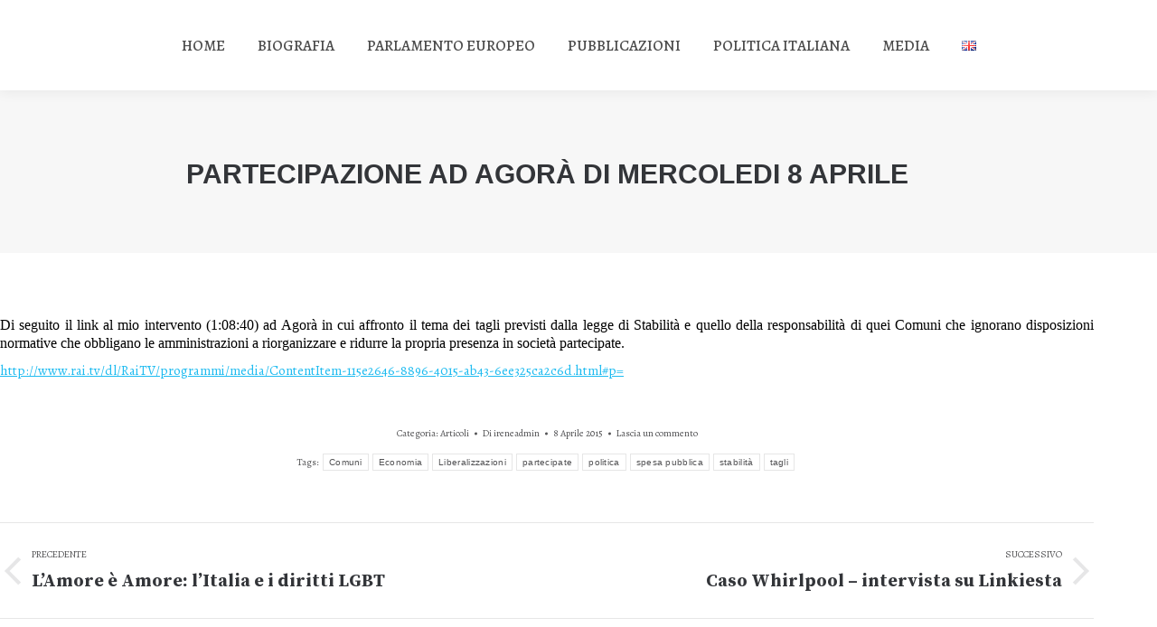

--- FILE ---
content_type: text/html; charset=UTF-8
request_url: https://www.irenetinagli.eu/partecipazione-ad-agora-di-mercoledi-8-aprile/
body_size: 18379
content:
<!DOCTYPE html>
<!--[if !(IE 6) | !(IE 7) | !(IE 8)  ]><!-->
<html lang="it-IT" class="no-js">
<!--<![endif]-->
<head>
	<meta charset="UTF-8" />
		<meta name="viewport" content="width=device-width, initial-scale=1, maximum-scale=1, user-scalable=0">
		<meta name="theme-color" content="#953e62"/>	<link rel="profile" href="https://gmpg.org/xfn/11" />
	        <script type="text/javascript">
            if (/Android|webOS|iPhone|iPad|iPod|BlackBerry|IEMobile|Opera Mini/i.test(navigator.userAgent)) {
                var originalAddEventListener = EventTarget.prototype.addEventListener,
                    oldWidth = window.innerWidth;

                EventTarget.prototype.addEventListener = function (eventName, eventHandler, useCapture) {
                    if (eventName === "resize") {
                        originalAddEventListener.call(this, eventName, function (event) {
                            if (oldWidth === window.innerWidth) {
                                return;
                            }
                            else if (oldWidth !== window.innerWidth) {
                                oldWidth = window.innerWidth;
                            }
                            if (eventHandler.handleEvent) {
                                eventHandler.handleEvent.call(this, event);
                            }
                            else {
                                eventHandler.call(this, event);
                            };
                        }, useCapture);
                    }
                    else {
                        originalAddEventListener.call(this, eventName, eventHandler, useCapture);
                    };
                };
            };
        </script>
		<title>Partecipazione ad Agorà di mercoledi 8 aprile &#8211; Irene Tinagli | Presidente Commissione Affari Economici e Monetari del Parlamento Europeo</title>
<meta name='robots' content='max-image-preview:large' />
	<style>img:is([sizes="auto" i], [sizes^="auto," i]) { contain-intrinsic-size: 3000px 1500px }</style>
	<link rel='dns-prefetch' href='//use.fontawesome.com' />
<link rel='dns-prefetch' href='//fonts.googleapis.com' />
<link rel="alternate" type="application/rss+xml" title="Irene Tinagli | Presidente Commissione Affari Economici e Monetari del Parlamento Europeo &raquo; Feed" href="https://www.irenetinagli.eu/feed/" />
<link rel="alternate" type="application/rss+xml" title="Irene Tinagli | Presidente Commissione Affari Economici e Monetari del Parlamento Europeo &raquo; Feed dei commenti" href="https://www.irenetinagli.eu/comments/feed/" />
<link rel="alternate" type="application/rss+xml" title="Irene Tinagli | Presidente Commissione Affari Economici e Monetari del Parlamento Europeo &raquo; Partecipazione ad Agorà di mercoledi 8 aprile Feed dei commenti" href="https://www.irenetinagli.eu/partecipazione-ad-agora-di-mercoledi-8-aprile/feed/" />
<script type="text/javascript">
/* <![CDATA[ */
window._wpemojiSettings = {"baseUrl":"https:\/\/s.w.org\/images\/core\/emoji\/15.0.3\/72x72\/","ext":".png","svgUrl":"https:\/\/s.w.org\/images\/core\/emoji\/15.0.3\/svg\/","svgExt":".svg","source":{"concatemoji":"https:\/\/www.irenetinagli.eu\/wp-includes\/js\/wp-emoji-release.min.js?ver=6.7.4"}};
/*! This file is auto-generated */
!function(i,n){var o,s,e;function c(e){try{var t={supportTests:e,timestamp:(new Date).valueOf()};sessionStorage.setItem(o,JSON.stringify(t))}catch(e){}}function p(e,t,n){e.clearRect(0,0,e.canvas.width,e.canvas.height),e.fillText(t,0,0);var t=new Uint32Array(e.getImageData(0,0,e.canvas.width,e.canvas.height).data),r=(e.clearRect(0,0,e.canvas.width,e.canvas.height),e.fillText(n,0,0),new Uint32Array(e.getImageData(0,0,e.canvas.width,e.canvas.height).data));return t.every(function(e,t){return e===r[t]})}function u(e,t,n){switch(t){case"flag":return n(e,"\ud83c\udff3\ufe0f\u200d\u26a7\ufe0f","\ud83c\udff3\ufe0f\u200b\u26a7\ufe0f")?!1:!n(e,"\ud83c\uddfa\ud83c\uddf3","\ud83c\uddfa\u200b\ud83c\uddf3")&&!n(e,"\ud83c\udff4\udb40\udc67\udb40\udc62\udb40\udc65\udb40\udc6e\udb40\udc67\udb40\udc7f","\ud83c\udff4\u200b\udb40\udc67\u200b\udb40\udc62\u200b\udb40\udc65\u200b\udb40\udc6e\u200b\udb40\udc67\u200b\udb40\udc7f");case"emoji":return!n(e,"\ud83d\udc26\u200d\u2b1b","\ud83d\udc26\u200b\u2b1b")}return!1}function f(e,t,n){var r="undefined"!=typeof WorkerGlobalScope&&self instanceof WorkerGlobalScope?new OffscreenCanvas(300,150):i.createElement("canvas"),a=r.getContext("2d",{willReadFrequently:!0}),o=(a.textBaseline="top",a.font="600 32px Arial",{});return e.forEach(function(e){o[e]=t(a,e,n)}),o}function t(e){var t=i.createElement("script");t.src=e,t.defer=!0,i.head.appendChild(t)}"undefined"!=typeof Promise&&(o="wpEmojiSettingsSupports",s=["flag","emoji"],n.supports={everything:!0,everythingExceptFlag:!0},e=new Promise(function(e){i.addEventListener("DOMContentLoaded",e,{once:!0})}),new Promise(function(t){var n=function(){try{var e=JSON.parse(sessionStorage.getItem(o));if("object"==typeof e&&"number"==typeof e.timestamp&&(new Date).valueOf()<e.timestamp+604800&&"object"==typeof e.supportTests)return e.supportTests}catch(e){}return null}();if(!n){if("undefined"!=typeof Worker&&"undefined"!=typeof OffscreenCanvas&&"undefined"!=typeof URL&&URL.createObjectURL&&"undefined"!=typeof Blob)try{var e="postMessage("+f.toString()+"("+[JSON.stringify(s),u.toString(),p.toString()].join(",")+"));",r=new Blob([e],{type:"text/javascript"}),a=new Worker(URL.createObjectURL(r),{name:"wpTestEmojiSupports"});return void(a.onmessage=function(e){c(n=e.data),a.terminate(),t(n)})}catch(e){}c(n=f(s,u,p))}t(n)}).then(function(e){for(var t in e)n.supports[t]=e[t],n.supports.everything=n.supports.everything&&n.supports[t],"flag"!==t&&(n.supports.everythingExceptFlag=n.supports.everythingExceptFlag&&n.supports[t]);n.supports.everythingExceptFlag=n.supports.everythingExceptFlag&&!n.supports.flag,n.DOMReady=!1,n.readyCallback=function(){n.DOMReady=!0}}).then(function(){return e}).then(function(){var e;n.supports.everything||(n.readyCallback(),(e=n.source||{}).concatemoji?t(e.concatemoji):e.wpemoji&&e.twemoji&&(t(e.twemoji),t(e.wpemoji)))}))}((window,document),window._wpemojiSettings);
/* ]]> */
</script>
<style id='wp-emoji-styles-inline-css' type='text/css'>

	img.wp-smiley, img.emoji {
		display: inline !important;
		border: none !important;
		box-shadow: none !important;
		height: 1em !important;
		width: 1em !important;
		margin: 0 0.07em !important;
		vertical-align: -0.1em !important;
		background: none !important;
		padding: 0 !important;
	}
</style>
<link rel='stylesheet' id='wp-block-library-css' href='https://www.irenetinagli.eu/wp-includes/css/dist/block-library/style.min.css?ver=6.7.4' type='text/css' media='all' />
<style id='wp-block-library-theme-inline-css' type='text/css'>
.wp-block-audio :where(figcaption){color:#555;font-size:13px;text-align:center}.is-dark-theme .wp-block-audio :where(figcaption){color:#ffffffa6}.wp-block-audio{margin:0 0 1em}.wp-block-code{border:1px solid #ccc;border-radius:4px;font-family:Menlo,Consolas,monaco,monospace;padding:.8em 1em}.wp-block-embed :where(figcaption){color:#555;font-size:13px;text-align:center}.is-dark-theme .wp-block-embed :where(figcaption){color:#ffffffa6}.wp-block-embed{margin:0 0 1em}.blocks-gallery-caption{color:#555;font-size:13px;text-align:center}.is-dark-theme .blocks-gallery-caption{color:#ffffffa6}:root :where(.wp-block-image figcaption){color:#555;font-size:13px;text-align:center}.is-dark-theme :root :where(.wp-block-image figcaption){color:#ffffffa6}.wp-block-image{margin:0 0 1em}.wp-block-pullquote{border-bottom:4px solid;border-top:4px solid;color:currentColor;margin-bottom:1.75em}.wp-block-pullquote cite,.wp-block-pullquote footer,.wp-block-pullquote__citation{color:currentColor;font-size:.8125em;font-style:normal;text-transform:uppercase}.wp-block-quote{border-left:.25em solid;margin:0 0 1.75em;padding-left:1em}.wp-block-quote cite,.wp-block-quote footer{color:currentColor;font-size:.8125em;font-style:normal;position:relative}.wp-block-quote:where(.has-text-align-right){border-left:none;border-right:.25em solid;padding-left:0;padding-right:1em}.wp-block-quote:where(.has-text-align-center){border:none;padding-left:0}.wp-block-quote.is-large,.wp-block-quote.is-style-large,.wp-block-quote:where(.is-style-plain){border:none}.wp-block-search .wp-block-search__label{font-weight:700}.wp-block-search__button{border:1px solid #ccc;padding:.375em .625em}:where(.wp-block-group.has-background){padding:1.25em 2.375em}.wp-block-separator.has-css-opacity{opacity:.4}.wp-block-separator{border:none;border-bottom:2px solid;margin-left:auto;margin-right:auto}.wp-block-separator.has-alpha-channel-opacity{opacity:1}.wp-block-separator:not(.is-style-wide):not(.is-style-dots){width:100px}.wp-block-separator.has-background:not(.is-style-dots){border-bottom:none;height:1px}.wp-block-separator.has-background:not(.is-style-wide):not(.is-style-dots){height:2px}.wp-block-table{margin:0 0 1em}.wp-block-table td,.wp-block-table th{word-break:normal}.wp-block-table :where(figcaption){color:#555;font-size:13px;text-align:center}.is-dark-theme .wp-block-table :where(figcaption){color:#ffffffa6}.wp-block-video :where(figcaption){color:#555;font-size:13px;text-align:center}.is-dark-theme .wp-block-video :where(figcaption){color:#ffffffa6}.wp-block-video{margin:0 0 1em}:root :where(.wp-block-template-part.has-background){margin-bottom:0;margin-top:0;padding:1.25em 2.375em}
</style>
<link rel='stylesheet' id='gutenberg-pdfjs-css' href='https://www.irenetinagli.eu/wp-content/plugins/pdfjs-viewer-shortcode/inc/../blocks/dist/style.css?ver=2.2.2' type='text/css' media='all' />
<style id='classic-theme-styles-inline-css' type='text/css'>
/*! This file is auto-generated */
.wp-block-button__link{color:#fff;background-color:#32373c;border-radius:9999px;box-shadow:none;text-decoration:none;padding:calc(.667em + 2px) calc(1.333em + 2px);font-size:1.125em}.wp-block-file__button{background:#32373c;color:#fff;text-decoration:none}
</style>
<style id='global-styles-inline-css' type='text/css'>
:root{--wp--preset--aspect-ratio--square: 1;--wp--preset--aspect-ratio--4-3: 4/3;--wp--preset--aspect-ratio--3-4: 3/4;--wp--preset--aspect-ratio--3-2: 3/2;--wp--preset--aspect-ratio--2-3: 2/3;--wp--preset--aspect-ratio--16-9: 16/9;--wp--preset--aspect-ratio--9-16: 9/16;--wp--preset--color--black: #000000;--wp--preset--color--cyan-bluish-gray: #abb8c3;--wp--preset--color--white: #FFF;--wp--preset--color--pale-pink: #f78da7;--wp--preset--color--vivid-red: #cf2e2e;--wp--preset--color--luminous-vivid-orange: #ff6900;--wp--preset--color--luminous-vivid-amber: #fcb900;--wp--preset--color--light-green-cyan: #7bdcb5;--wp--preset--color--vivid-green-cyan: #00d084;--wp--preset--color--pale-cyan-blue: #8ed1fc;--wp--preset--color--vivid-cyan-blue: #0693e3;--wp--preset--color--vivid-purple: #9b51e0;--wp--preset--color--accent: #953e62;--wp--preset--color--dark-gray: #111;--wp--preset--color--light-gray: #767676;--wp--preset--gradient--vivid-cyan-blue-to-vivid-purple: linear-gradient(135deg,rgba(6,147,227,1) 0%,rgb(155,81,224) 100%);--wp--preset--gradient--light-green-cyan-to-vivid-green-cyan: linear-gradient(135deg,rgb(122,220,180) 0%,rgb(0,208,130) 100%);--wp--preset--gradient--luminous-vivid-amber-to-luminous-vivid-orange: linear-gradient(135deg,rgba(252,185,0,1) 0%,rgba(255,105,0,1) 100%);--wp--preset--gradient--luminous-vivid-orange-to-vivid-red: linear-gradient(135deg,rgba(255,105,0,1) 0%,rgb(207,46,46) 100%);--wp--preset--gradient--very-light-gray-to-cyan-bluish-gray: linear-gradient(135deg,rgb(238,238,238) 0%,rgb(169,184,195) 100%);--wp--preset--gradient--cool-to-warm-spectrum: linear-gradient(135deg,rgb(74,234,220) 0%,rgb(151,120,209) 20%,rgb(207,42,186) 40%,rgb(238,44,130) 60%,rgb(251,105,98) 80%,rgb(254,248,76) 100%);--wp--preset--gradient--blush-light-purple: linear-gradient(135deg,rgb(255,206,236) 0%,rgb(152,150,240) 100%);--wp--preset--gradient--blush-bordeaux: linear-gradient(135deg,rgb(254,205,165) 0%,rgb(254,45,45) 50%,rgb(107,0,62) 100%);--wp--preset--gradient--luminous-dusk: linear-gradient(135deg,rgb(255,203,112) 0%,rgb(199,81,192) 50%,rgb(65,88,208) 100%);--wp--preset--gradient--pale-ocean: linear-gradient(135deg,rgb(255,245,203) 0%,rgb(182,227,212) 50%,rgb(51,167,181) 100%);--wp--preset--gradient--electric-grass: linear-gradient(135deg,rgb(202,248,128) 0%,rgb(113,206,126) 100%);--wp--preset--gradient--midnight: linear-gradient(135deg,rgb(2,3,129) 0%,rgb(40,116,252) 100%);--wp--preset--font-size--small: 13px;--wp--preset--font-size--medium: 20px;--wp--preset--font-size--large: 36px;--wp--preset--font-size--x-large: 42px;--wp--preset--spacing--20: 0.44rem;--wp--preset--spacing--30: 0.67rem;--wp--preset--spacing--40: 1rem;--wp--preset--spacing--50: 1.5rem;--wp--preset--spacing--60: 2.25rem;--wp--preset--spacing--70: 3.38rem;--wp--preset--spacing--80: 5.06rem;--wp--preset--shadow--natural: 6px 6px 9px rgba(0, 0, 0, 0.2);--wp--preset--shadow--deep: 12px 12px 50px rgba(0, 0, 0, 0.4);--wp--preset--shadow--sharp: 6px 6px 0px rgba(0, 0, 0, 0.2);--wp--preset--shadow--outlined: 6px 6px 0px -3px rgba(255, 255, 255, 1), 6px 6px rgba(0, 0, 0, 1);--wp--preset--shadow--crisp: 6px 6px 0px rgba(0, 0, 0, 1);}:where(.is-layout-flex){gap: 0.5em;}:where(.is-layout-grid){gap: 0.5em;}body .is-layout-flex{display: flex;}.is-layout-flex{flex-wrap: wrap;align-items: center;}.is-layout-flex > :is(*, div){margin: 0;}body .is-layout-grid{display: grid;}.is-layout-grid > :is(*, div){margin: 0;}:where(.wp-block-columns.is-layout-flex){gap: 2em;}:where(.wp-block-columns.is-layout-grid){gap: 2em;}:where(.wp-block-post-template.is-layout-flex){gap: 1.25em;}:where(.wp-block-post-template.is-layout-grid){gap: 1.25em;}.has-black-color{color: var(--wp--preset--color--black) !important;}.has-cyan-bluish-gray-color{color: var(--wp--preset--color--cyan-bluish-gray) !important;}.has-white-color{color: var(--wp--preset--color--white) !important;}.has-pale-pink-color{color: var(--wp--preset--color--pale-pink) !important;}.has-vivid-red-color{color: var(--wp--preset--color--vivid-red) !important;}.has-luminous-vivid-orange-color{color: var(--wp--preset--color--luminous-vivid-orange) !important;}.has-luminous-vivid-amber-color{color: var(--wp--preset--color--luminous-vivid-amber) !important;}.has-light-green-cyan-color{color: var(--wp--preset--color--light-green-cyan) !important;}.has-vivid-green-cyan-color{color: var(--wp--preset--color--vivid-green-cyan) !important;}.has-pale-cyan-blue-color{color: var(--wp--preset--color--pale-cyan-blue) !important;}.has-vivid-cyan-blue-color{color: var(--wp--preset--color--vivid-cyan-blue) !important;}.has-vivid-purple-color{color: var(--wp--preset--color--vivid-purple) !important;}.has-black-background-color{background-color: var(--wp--preset--color--black) !important;}.has-cyan-bluish-gray-background-color{background-color: var(--wp--preset--color--cyan-bluish-gray) !important;}.has-white-background-color{background-color: var(--wp--preset--color--white) !important;}.has-pale-pink-background-color{background-color: var(--wp--preset--color--pale-pink) !important;}.has-vivid-red-background-color{background-color: var(--wp--preset--color--vivid-red) !important;}.has-luminous-vivid-orange-background-color{background-color: var(--wp--preset--color--luminous-vivid-orange) !important;}.has-luminous-vivid-amber-background-color{background-color: var(--wp--preset--color--luminous-vivid-amber) !important;}.has-light-green-cyan-background-color{background-color: var(--wp--preset--color--light-green-cyan) !important;}.has-vivid-green-cyan-background-color{background-color: var(--wp--preset--color--vivid-green-cyan) !important;}.has-pale-cyan-blue-background-color{background-color: var(--wp--preset--color--pale-cyan-blue) !important;}.has-vivid-cyan-blue-background-color{background-color: var(--wp--preset--color--vivid-cyan-blue) !important;}.has-vivid-purple-background-color{background-color: var(--wp--preset--color--vivid-purple) !important;}.has-black-border-color{border-color: var(--wp--preset--color--black) !important;}.has-cyan-bluish-gray-border-color{border-color: var(--wp--preset--color--cyan-bluish-gray) !important;}.has-white-border-color{border-color: var(--wp--preset--color--white) !important;}.has-pale-pink-border-color{border-color: var(--wp--preset--color--pale-pink) !important;}.has-vivid-red-border-color{border-color: var(--wp--preset--color--vivid-red) !important;}.has-luminous-vivid-orange-border-color{border-color: var(--wp--preset--color--luminous-vivid-orange) !important;}.has-luminous-vivid-amber-border-color{border-color: var(--wp--preset--color--luminous-vivid-amber) !important;}.has-light-green-cyan-border-color{border-color: var(--wp--preset--color--light-green-cyan) !important;}.has-vivid-green-cyan-border-color{border-color: var(--wp--preset--color--vivid-green-cyan) !important;}.has-pale-cyan-blue-border-color{border-color: var(--wp--preset--color--pale-cyan-blue) !important;}.has-vivid-cyan-blue-border-color{border-color: var(--wp--preset--color--vivid-cyan-blue) !important;}.has-vivid-purple-border-color{border-color: var(--wp--preset--color--vivid-purple) !important;}.has-vivid-cyan-blue-to-vivid-purple-gradient-background{background: var(--wp--preset--gradient--vivid-cyan-blue-to-vivid-purple) !important;}.has-light-green-cyan-to-vivid-green-cyan-gradient-background{background: var(--wp--preset--gradient--light-green-cyan-to-vivid-green-cyan) !important;}.has-luminous-vivid-amber-to-luminous-vivid-orange-gradient-background{background: var(--wp--preset--gradient--luminous-vivid-amber-to-luminous-vivid-orange) !important;}.has-luminous-vivid-orange-to-vivid-red-gradient-background{background: var(--wp--preset--gradient--luminous-vivid-orange-to-vivid-red) !important;}.has-very-light-gray-to-cyan-bluish-gray-gradient-background{background: var(--wp--preset--gradient--very-light-gray-to-cyan-bluish-gray) !important;}.has-cool-to-warm-spectrum-gradient-background{background: var(--wp--preset--gradient--cool-to-warm-spectrum) !important;}.has-blush-light-purple-gradient-background{background: var(--wp--preset--gradient--blush-light-purple) !important;}.has-blush-bordeaux-gradient-background{background: var(--wp--preset--gradient--blush-bordeaux) !important;}.has-luminous-dusk-gradient-background{background: var(--wp--preset--gradient--luminous-dusk) !important;}.has-pale-ocean-gradient-background{background: var(--wp--preset--gradient--pale-ocean) !important;}.has-electric-grass-gradient-background{background: var(--wp--preset--gradient--electric-grass) !important;}.has-midnight-gradient-background{background: var(--wp--preset--gradient--midnight) !important;}.has-small-font-size{font-size: var(--wp--preset--font-size--small) !important;}.has-medium-font-size{font-size: var(--wp--preset--font-size--medium) !important;}.has-large-font-size{font-size: var(--wp--preset--font-size--large) !important;}.has-x-large-font-size{font-size: var(--wp--preset--font-size--x-large) !important;}
:where(.wp-block-post-template.is-layout-flex){gap: 1.25em;}:where(.wp-block-post-template.is-layout-grid){gap: 1.25em;}
:where(.wp-block-columns.is-layout-flex){gap: 2em;}:where(.wp-block-columns.is-layout-grid){gap: 2em;}
:root :where(.wp-block-pullquote){font-size: 1.5em;line-height: 1.6;}
</style>
<link rel='stylesheet' id='the7-Defaults-css' href='https://www.irenetinagli.eu/wp-content/uploads/smile_fonts/Defaults/Defaults.css?ver=6.7.4' type='text/css' media='all' />
<link rel='stylesheet' id='the7-icomoon-material-24x24-css' href='https://www.irenetinagli.eu/wp-content/uploads/smile_fonts/icomoon-material-24x24/icomoon-material-24x24.css?ver=6.7.4' type='text/css' media='all' />
<link rel='stylesheet' id='the7-icomoon-free-social-contact-16x16-css' href='https://www.irenetinagli.eu/wp-content/uploads/smile_fonts/icomoon-free-social-contact-16x16/icomoon-free-social-contact-16x16.css?ver=6.7.4' type='text/css' media='all' />
<link rel='stylesheet' id='font-awesome-official-css' href='https://use.fontawesome.com/releases/v6.5.1/css/all.css' type='text/css' media='all' integrity="sha384-t1nt8BQoYMLFN5p42tRAtuAAFQaCQODekUVeKKZrEnEyp4H2R0RHFz0KWpmj7i8g" crossorigin="anonymous" />
<link rel='stylesheet' id='dt-web-fonts-css' href='https://fonts.googleapis.com/css?family=Roboto:400,600,700%7CRoboto+Condensed:400,600,700%7CAlegreya:400,500,600,700%7COpen+Sans:400,600,700%7CSource+Serif+Pro:400,600,700' type='text/css' media='all' />
<link rel='stylesheet' id='dt-main-css' href='https://www.irenetinagli.eu/wp-content/themes/dt-the7/css/main.min.css?ver=9.13.0.1' type='text/css' media='all' />
<style id='dt-main-inline-css' type='text/css'>
body #load {
  display: block;
  height: 100%;
  overflow: hidden;
  position: fixed;
  width: 100%;
  z-index: 9901;
  opacity: 1;
  visibility: visible;
  transition: all .35s ease-out;
}
.load-wrap {
  width: 100%;
  height: 100%;
  background-position: center center;
  background-repeat: no-repeat;
  text-align: center;
}
.load-wrap > svg {
  position: absolute;
  top: 50%;
  left: 50%;
  transform: translate(-50%,-50%);
}
#load {
  background-color: #ffffff;
}
.uil-default rect:not(.bk) {
  fill: rgba(51,51,51,0.3);
}
.uil-ring > path {
  fill: rgba(51,51,51,0.3);
}
.ring-loader .circle {
  fill: rgba(51,51,51,0.3);
}
.ring-loader .moving-circle {
  fill: #333333;
}
.uil-hourglass .glass {
  stroke: #333333;
}
.uil-hourglass .sand {
  fill: rgba(51,51,51,0.3);
}
.spinner-loader .load-wrap {
  background-image: url("data:image/svg+xml,%3Csvg width='75px' height='75px' xmlns='http://www.w3.org/2000/svg' viewBox='0 0 100 100' preserveAspectRatio='xMidYMid' class='uil-default'%3E%3Crect x='0' y='0' width='100' height='100' fill='none' class='bk'%3E%3C/rect%3E%3Crect  x='46.5' y='40' width='7' height='20' rx='5' ry='5' fill='rgba%2851%2C51%2C51%2C0.3%29' transform='rotate(0 50 50) translate(0 -30)'%3E  %3Canimate attributeName='opacity' from='1' to='0' dur='1s' begin='0s' repeatCount='indefinite'/%3E%3C/rect%3E%3Crect  x='46.5' y='40' width='7' height='20' rx='5' ry='5' fill='rgba%2851%2C51%2C51%2C0.3%29' transform='rotate(30 50 50) translate(0 -30)'%3E  %3Canimate attributeName='opacity' from='1' to='0' dur='1s' begin='0.08333333333333333s' repeatCount='indefinite'/%3E%3C/rect%3E%3Crect  x='46.5' y='40' width='7' height='20' rx='5' ry='5' fill='rgba%2851%2C51%2C51%2C0.3%29' transform='rotate(60 50 50) translate(0 -30)'%3E  %3Canimate attributeName='opacity' from='1' to='0' dur='1s' begin='0.16666666666666666s' repeatCount='indefinite'/%3E%3C/rect%3E%3Crect  x='46.5' y='40' width='7' height='20' rx='5' ry='5' fill='rgba%2851%2C51%2C51%2C0.3%29' transform='rotate(90 50 50) translate(0 -30)'%3E  %3Canimate attributeName='opacity' from='1' to='0' dur='1s' begin='0.25s' repeatCount='indefinite'/%3E%3C/rect%3E%3Crect  x='46.5' y='40' width='7' height='20' rx='5' ry='5' fill='rgba%2851%2C51%2C51%2C0.3%29' transform='rotate(120 50 50) translate(0 -30)'%3E  %3Canimate attributeName='opacity' from='1' to='0' dur='1s' begin='0.3333333333333333s' repeatCount='indefinite'/%3E%3C/rect%3E%3Crect  x='46.5' y='40' width='7' height='20' rx='5' ry='5' fill='rgba%2851%2C51%2C51%2C0.3%29' transform='rotate(150 50 50) translate(0 -30)'%3E  %3Canimate attributeName='opacity' from='1' to='0' dur='1s' begin='0.4166666666666667s' repeatCount='indefinite'/%3E%3C/rect%3E%3Crect  x='46.5' y='40' width='7' height='20' rx='5' ry='5' fill='rgba%2851%2C51%2C51%2C0.3%29' transform='rotate(180 50 50) translate(0 -30)'%3E  %3Canimate attributeName='opacity' from='1' to='0' dur='1s' begin='0.5s' repeatCount='indefinite'/%3E%3C/rect%3E%3Crect  x='46.5' y='40' width='7' height='20' rx='5' ry='5' fill='rgba%2851%2C51%2C51%2C0.3%29' transform='rotate(210 50 50) translate(0 -30)'%3E  %3Canimate attributeName='opacity' from='1' to='0' dur='1s' begin='0.5833333333333334s' repeatCount='indefinite'/%3E%3C/rect%3E%3Crect  x='46.5' y='40' width='7' height='20' rx='5' ry='5' fill='rgba%2851%2C51%2C51%2C0.3%29' transform='rotate(240 50 50) translate(0 -30)'%3E  %3Canimate attributeName='opacity' from='1' to='0' dur='1s' begin='0.6666666666666666s' repeatCount='indefinite'/%3E%3C/rect%3E%3Crect  x='46.5' y='40' width='7' height='20' rx='5' ry='5' fill='rgba%2851%2C51%2C51%2C0.3%29' transform='rotate(270 50 50) translate(0 -30)'%3E  %3Canimate attributeName='opacity' from='1' to='0' dur='1s' begin='0.75s' repeatCount='indefinite'/%3E%3C/rect%3E%3Crect  x='46.5' y='40' width='7' height='20' rx='5' ry='5' fill='rgba%2851%2C51%2C51%2C0.3%29' transform='rotate(300 50 50) translate(0 -30)'%3E  %3Canimate attributeName='opacity' from='1' to='0' dur='1s' begin='0.8333333333333334s' repeatCount='indefinite'/%3E%3C/rect%3E%3Crect  x='46.5' y='40' width='7' height='20' rx='5' ry='5' fill='rgba%2851%2C51%2C51%2C0.3%29' transform='rotate(330 50 50) translate(0 -30)'%3E  %3Canimate attributeName='opacity' from='1' to='0' dur='1s' begin='0.9166666666666666s' repeatCount='indefinite'/%3E%3C/rect%3E%3C/svg%3E");
}
.ring-loader .load-wrap {
  background-image: url("data:image/svg+xml,%3Csvg xmlns='http://www.w3.org/2000/svg' viewBox='0 0 32 32' width='72' height='72' fill='rgba%2851%2C51%2C51%2C0.3%29'%3E   %3Cpath opacity='.25' d='M16 0 A16 16 0 0 0 16 32 A16 16 0 0 0 16 0 M16 4 A12 12 0 0 1 16 28 A12 12 0 0 1 16 4'/%3E   %3Cpath d='M16 0 A16 16 0 0 1 32 16 L28 16 A12 12 0 0 0 16 4z'%3E     %3CanimateTransform attributeName='transform' type='rotate' from='0 16 16' to='360 16 16' dur='0.8s' repeatCount='indefinite' /%3E   %3C/path%3E %3C/svg%3E");
}
.hourglass-loader .load-wrap {
  background-image: url("data:image/svg+xml,%3Csvg xmlns='http://www.w3.org/2000/svg' viewBox='0 0 32 32' width='72' height='72' fill='rgba%2851%2C51%2C51%2C0.3%29'%3E   %3Cpath transform='translate(2)' d='M0 12 V20 H4 V12z'%3E      %3Canimate attributeName='d' values='M0 12 V20 H4 V12z; M0 4 V28 H4 V4z; M0 12 V20 H4 V12z; M0 12 V20 H4 V12z' dur='1.2s' repeatCount='indefinite' begin='0' keytimes='0;.2;.5;1' keySplines='0.2 0.2 0.4 0.8;0.2 0.6 0.4 0.8;0.2 0.8 0.4 0.8' calcMode='spline'  /%3E   %3C/path%3E   %3Cpath transform='translate(8)' d='M0 12 V20 H4 V12z'%3E     %3Canimate attributeName='d' values='M0 12 V20 H4 V12z; M0 4 V28 H4 V4z; M0 12 V20 H4 V12z; M0 12 V20 H4 V12z' dur='1.2s' repeatCount='indefinite' begin='0.2' keytimes='0;.2;.5;1' keySplines='0.2 0.2 0.4 0.8;0.2 0.6 0.4 0.8;0.2 0.8 0.4 0.8' calcMode='spline'  /%3E   %3C/path%3E   %3Cpath transform='translate(14)' d='M0 12 V20 H4 V12z'%3E     %3Canimate attributeName='d' values='M0 12 V20 H4 V12z; M0 4 V28 H4 V4z; M0 12 V20 H4 V12z; M0 12 V20 H4 V12z' dur='1.2s' repeatCount='indefinite' begin='0.4' keytimes='0;.2;.5;1' keySplines='0.2 0.2 0.4 0.8;0.2 0.6 0.4 0.8;0.2 0.8 0.4 0.8' calcMode='spline' /%3E   %3C/path%3E   %3Cpath transform='translate(20)' d='M0 12 V20 H4 V12z'%3E     %3Canimate attributeName='d' values='M0 12 V20 H4 V12z; M0 4 V28 H4 V4z; M0 12 V20 H4 V12z; M0 12 V20 H4 V12z' dur='1.2s' repeatCount='indefinite' begin='0.6' keytimes='0;.2;.5;1' keySplines='0.2 0.2 0.4 0.8;0.2 0.6 0.4 0.8;0.2 0.8 0.4 0.8' calcMode='spline' /%3E   %3C/path%3E   %3Cpath transform='translate(26)' d='M0 12 V20 H4 V12z'%3E     %3Canimate attributeName='d' values='M0 12 V20 H4 V12z; M0 4 V28 H4 V4z; M0 12 V20 H4 V12z; M0 12 V20 H4 V12z' dur='1.2s' repeatCount='indefinite' begin='0.8' keytimes='0;.2;.5;1' keySplines='0.2 0.2 0.4 0.8;0.2 0.6 0.4 0.8;0.2 0.8 0.4 0.8' calcMode='spline' /%3E   %3C/path%3E %3C/svg%3E");
}

</style>
<link rel='stylesheet' id='the7-font-css' href='https://www.irenetinagli.eu/wp-content/themes/dt-the7/fonts/icomoon-the7-font/icomoon-the7-font.min.css?ver=9.13.0.1' type='text/css' media='all' />
<link rel='stylesheet' id='the7-awesome-fonts-css' href='https://www.irenetinagli.eu/wp-content/themes/dt-the7/fonts/FontAwesome/css/all.min.css?ver=9.13.0.1' type='text/css' media='all' />
<link rel='stylesheet' id='the7-awesome-fonts-back-css' href='https://www.irenetinagli.eu/wp-content/themes/dt-the7/fonts/FontAwesome/back-compat.min.css?ver=9.13.0.1' type='text/css' media='all' />
<link rel='stylesheet' id='the7-custom-scrollbar-css' href='https://www.irenetinagli.eu/wp-content/themes/dt-the7/lib/custom-scrollbar/custom-scrollbar.min.css?ver=9.13.0.1' type='text/css' media='all' />
<link rel='stylesheet' id='the7-wpbakery-css' href='https://www.irenetinagli.eu/wp-content/themes/dt-the7/css/wpbakery.min.css?ver=9.13.0.1' type='text/css' media='all' />
<link rel='stylesheet' id='the7-core-css' href='https://www.irenetinagli.eu/wp-content/plugins/dt-the7-core/assets/css/post-type.min.css?ver=2.5.7.1' type='text/css' media='all' />
<link rel='stylesheet' id='the7-css-vars-css' href='https://www.irenetinagli.eu/wp-content/uploads/the7-css/css-vars.css?ver=9c03df6cfa4d' type='text/css' media='all' />
<link rel='stylesheet' id='dt-custom-css' href='https://www.irenetinagli.eu/wp-content/uploads/the7-css/custom.css?ver=9c03df6cfa4d' type='text/css' media='all' />
<link rel='stylesheet' id='dt-media-css' href='https://www.irenetinagli.eu/wp-content/uploads/the7-css/media.css?ver=9c03df6cfa4d' type='text/css' media='all' />
<link rel='stylesheet' id='the7-mega-menu-css' href='https://www.irenetinagli.eu/wp-content/uploads/the7-css/mega-menu.css?ver=9c03df6cfa4d' type='text/css' media='all' />
<link rel='stylesheet' id='the7-elements-albums-portfolio-css' href='https://www.irenetinagli.eu/wp-content/uploads/the7-css/the7-elements-albums-portfolio.css?ver=9c03df6cfa4d' type='text/css' media='all' />
<link rel='stylesheet' id='the7-elements-css' href='https://www.irenetinagli.eu/wp-content/uploads/the7-css/post-type-dynamic.css?ver=9c03df6cfa4d' type='text/css' media='all' />
<link rel='stylesheet' id='style-css' href='https://www.irenetinagli.eu/wp-content/themes/dt-the7-child/style.css?ver=9.13.0.1' type='text/css' media='all' />
<link rel='stylesheet' id='__EPYT__style-css' href='https://www.irenetinagli.eu/wp-content/plugins/youtube-embed-plus/styles/ytprefs.min.css?ver=14.2.1.3' type='text/css' media='all' />
<style id='__EPYT__style-inline-css' type='text/css'>

                .epyt-gallery-thumb {
                        width: 33.333%;
                }
                
</style>
<link rel='stylesheet' id='font-awesome-official-v4shim-css' href='https://use.fontawesome.com/releases/v6.5.1/css/v4-shims.css' type='text/css' media='all' integrity="sha384-5Jfdy0XO8+vjCRofsSnGmxGSYjLfsjjTOABKxVr8BkfvlaAm14bIJc7Jcjfq/xQI" crossorigin="anonymous" />
<script type="text/javascript" src="https://www.irenetinagli.eu/wp-includes/js/jquery/jquery.min.js?ver=3.7.1" id="jquery-core-js"></script>
<script type="text/javascript" src="https://www.irenetinagli.eu/wp-includes/js/jquery/jquery-migrate.min.js?ver=3.4.1" id="jquery-migrate-js"></script>
<script type="text/javascript" id="dt-above-fold-js-extra">
/* <![CDATA[ */
var dtLocal = {"themeUrl":"https:\/\/www.irenetinagli.eu\/wp-content\/themes\/dt-the7","passText":"Per visualizzare questo post protetto, inserisci la password qui sotto:","moreButtonText":{"loading":"Caricamento...","loadMore":"Carica ancora"},"postID":"2029","ajaxurl":"https:\/\/www.irenetinagli.eu\/wp-admin\/admin-ajax.php","REST":{"baseUrl":"https:\/\/www.irenetinagli.eu\/wp-json\/the7\/v1","endpoints":{"sendMail":"\/send-mail"}},"contactMessages":{"required":"One or more fields have an error. Please check and try again.","terms":"Accetta la privacy policy.","fillTheCaptchaError":"Riempi il captcha."},"captchaSiteKey":"","ajaxNonce":"726e054db9","pageData":"","themeSettings":{"smoothScroll":"off","lazyLoading":false,"accentColor":{"mode":"solid","color":"#953e62"},"desktopHeader":{"height":100},"ToggleCaptionEnabled":"disabled","ToggleCaption":"Navigazione","floatingHeader":{"showAfter":150,"showMenu":true,"height":65,"logo":{"showLogo":true,"html":"","url":"https:\/\/www.irenetinagli.eu\/"}},"topLine":{"floatingTopLine":{"logo":{"showLogo":false,"html":""}}},"mobileHeader":{"firstSwitchPoint":1070,"secondSwitchPoint":1070,"firstSwitchPointHeight":60,"secondSwitchPointHeight":60,"mobileToggleCaptionEnabled":"disabled","mobileToggleCaption":"Menu"},"stickyMobileHeaderFirstSwitch":{"logo":{"html":""}},"stickyMobileHeaderSecondSwitch":{"logo":{"html":""}},"content":{"textColor":"#0b0c07","headerColor":"#333539"},"sidebar":{"switchPoint":990},"boxedWidth":"1340px","stripes":{"stripe1":{"textColor":"#787d85","headerColor":"#3b3f4a"},"stripe2":{"textColor":"#8b9199","headerColor":"#ffffff"},"stripe3":{"textColor":"#ffffff","headerColor":"#ffffff"}}},"VCMobileScreenWidth":"768"};
var dtShare = {"shareButtonText":{"facebook":"Condividi su Facebook","twitter":"Tweet","pinterest":"Pin it","linkedin":"Condividi su Linkedin","whatsapp":"Condividi su Whatsapp"},"overlayOpacity":"85"};
/* ]]> */
</script>
<script type="text/javascript" src="https://www.irenetinagli.eu/wp-content/themes/dt-the7/js/above-the-fold.min.js?ver=9.13.0.1" id="dt-above-fold-js"></script>
<script type="text/javascript" id="__ytprefs__-js-extra">
/* <![CDATA[ */
var _EPYT_ = {"ajaxurl":"https:\/\/www.irenetinagli.eu\/wp-admin\/admin-ajax.php","security":"a98b3a62f8","gallery_scrolloffset":"20","eppathtoscripts":"https:\/\/www.irenetinagli.eu\/wp-content\/plugins\/youtube-embed-plus\/scripts\/","eppath":"https:\/\/www.irenetinagli.eu\/wp-content\/plugins\/youtube-embed-plus\/","epresponsiveselector":"[\"iframe.__youtube_prefs_widget__\"]","epdovol":"1","version":"14.2.1.3","evselector":"iframe.__youtube_prefs__[src], iframe[src*=\"youtube.com\/embed\/\"], iframe[src*=\"youtube-nocookie.com\/embed\/\"]","ajax_compat":"","maxres_facade":"eager","ytapi_load":"light","pause_others":"","stopMobileBuffer":"1","facade_mode":"","not_live_on_channel":"","vi_active":"","vi_js_posttypes":[]};
/* ]]> */
</script>
<script type="text/javascript" src="https://www.irenetinagli.eu/wp-content/plugins/youtube-embed-plus/scripts/ytprefs.min.js?ver=14.2.1.3" id="__ytprefs__-js"></script>
<link rel="https://api.w.org/" href="https://www.irenetinagli.eu/wp-json/" /><link rel="alternate" title="JSON" type="application/json" href="https://www.irenetinagli.eu/wp-json/wp/v2/posts/2029" /><link rel="EditURI" type="application/rsd+xml" title="RSD" href="https://www.irenetinagli.eu/xmlrpc.php?rsd" />
<meta name="generator" content="WordPress 6.7.4" />
<link rel="canonical" href="https://www.irenetinagli.eu/partecipazione-ad-agora-di-mercoledi-8-aprile/" />
<link rel='shortlink' href='https://www.irenetinagli.eu/?p=2029' />
<link rel="alternate" title="oEmbed (JSON)" type="application/json+oembed" href="https://www.irenetinagli.eu/wp-json/oembed/1.0/embed?url=https%3A%2F%2Fwww.irenetinagli.eu%2Fpartecipazione-ad-agora-di-mercoledi-8-aprile%2F" />
<link rel="alternate" title="oEmbed (XML)" type="text/xml+oembed" href="https://www.irenetinagli.eu/wp-json/oembed/1.0/embed?url=https%3A%2F%2Fwww.irenetinagli.eu%2Fpartecipazione-ad-agora-di-mercoledi-8-aprile%2F&#038;format=xml" />
<link rel="pingback" href="https://www.irenetinagli.eu/xmlrpc.php">
<meta property="og:site_name" content="Irene Tinagli | Presidente Commissione Affari Economici e Monetari del Parlamento Europeo" />
<meta property="og:title" content="Partecipazione ad Agorà di mercoledi 8 aprile" />
<meta property="og:description" content="Di seguito il link al mio intervento (1:08:40) ad Agorà in cui affronto il tema dei tagli previsti dalla legge di Stabilità e quello della responsabilità di quei Comuni che ignorano disposizioni normative che obbligano le amministrazioni a riorganizzare e ridurre la propria presenza in società partecipate. http://www.rai.tv/dl/RaiTV/programmi/media/ContentItem-115e2646-8896-4015-ab43-6ee325ca2c6d.html#p=" />
<meta property="og:url" content="https://www.irenetinagli.eu/partecipazione-ad-agora-di-mercoledi-8-aprile/" />
<meta property="og:type" content="article" />
<meta name="generator" content="Powered by WPBakery Page Builder - drag and drop page builder for WordPress."/>
<meta name="generator" content="Powered by Slider Revolution 6.5.3 - responsive, Mobile-Friendly Slider Plugin for WordPress with comfortable drag and drop interface." />
<script type="text/javascript" id="the7-loader-script">
document.addEventListener("DOMContentLoaded", function(event) { 
	var load = document.getElementById("load");
	if(!load.classList.contains('loader-removed')){
		var removeLoading = setTimeout(function() {
			load.className += " loader-removed";
		}, 300);
	}
});
</script>
		<link rel="icon" href="https://www.irenetinagli.eu/wp-content/uploads/2020/02/eu-logo-png-transparent.png" type="image/png" sizes="16x16"/><script type="text/javascript">function setREVStartSize(e){
			//window.requestAnimationFrame(function() {				 
				window.RSIW = window.RSIW===undefined ? window.innerWidth : window.RSIW;	
				window.RSIH = window.RSIH===undefined ? window.innerHeight : window.RSIH;	
				try {								
					var pw = document.getElementById(e.c).parentNode.offsetWidth,
						newh;
					pw = pw===0 || isNaN(pw) ? window.RSIW : pw;
					e.tabw = e.tabw===undefined ? 0 : parseInt(e.tabw);
					e.thumbw = e.thumbw===undefined ? 0 : parseInt(e.thumbw);
					e.tabh = e.tabh===undefined ? 0 : parseInt(e.tabh);
					e.thumbh = e.thumbh===undefined ? 0 : parseInt(e.thumbh);
					e.tabhide = e.tabhide===undefined ? 0 : parseInt(e.tabhide);
					e.thumbhide = e.thumbhide===undefined ? 0 : parseInt(e.thumbhide);
					e.mh = e.mh===undefined || e.mh=="" || e.mh==="auto" ? 0 : parseInt(e.mh,0);		
					if(e.layout==="fullscreen" || e.l==="fullscreen") 						
						newh = Math.max(e.mh,window.RSIH);					
					else{					
						e.gw = Array.isArray(e.gw) ? e.gw : [e.gw];
						for (var i in e.rl) if (e.gw[i]===undefined || e.gw[i]===0) e.gw[i] = e.gw[i-1];					
						e.gh = e.el===undefined || e.el==="" || (Array.isArray(e.el) && e.el.length==0)? e.gh : e.el;
						e.gh = Array.isArray(e.gh) ? e.gh : [e.gh];
						for (var i in e.rl) if (e.gh[i]===undefined || e.gh[i]===0) e.gh[i] = e.gh[i-1];
											
						var nl = new Array(e.rl.length),
							ix = 0,						
							sl;					
						e.tabw = e.tabhide>=pw ? 0 : e.tabw;
						e.thumbw = e.thumbhide>=pw ? 0 : e.thumbw;
						e.tabh = e.tabhide>=pw ? 0 : e.tabh;
						e.thumbh = e.thumbhide>=pw ? 0 : e.thumbh;					
						for (var i in e.rl) nl[i] = e.rl[i]<window.RSIW ? 0 : e.rl[i];
						sl = nl[0];									
						for (var i in nl) if (sl>nl[i] && nl[i]>0) { sl = nl[i]; ix=i;}															
						var m = pw>(e.gw[ix]+e.tabw+e.thumbw) ? 1 : (pw-(e.tabw+e.thumbw)) / (e.gw[ix]);					
						newh =  (e.gh[ix] * m) + (e.tabh + e.thumbh);
					}				
					if(window.rs_init_css===undefined) window.rs_init_css = document.head.appendChild(document.createElement("style"));					
					document.getElementById(e.c).height = newh+"px";
					window.rs_init_css.innerHTML += "#"+e.c+"_wrapper { height: "+newh+"px }";				
				} catch(e){
					console.log("Failure at Presize of Slider:" + e)
				}					   
			//});
		  };</script>
<noscript><style> .wpb_animate_when_almost_visible { opacity: 1; }</style></noscript><!-- Global site tag (gtag.js) - Google Analytics -->
<script async src="https://www.googletagmanager.com/gtag/js?id=UA-104449350-4"></script>
<script>
  window.dataLayer = window.dataLayer || [];
  function gtag(){dataLayer.push(arguments);}
  gtag('js', new Date());

  gtag('config', 'UA-104449350-4');
</script><style id='the7-custom-inline-css' type='text/css'>
#bottom-bar {
    font-size: 16px;
}

.flip-card {
  background-color: transparent;
	margin-bottom: 20px;
  width: 270px;
  height: 250px;
  perspective: 1000px; /* Remove this if you don't want the 3D effect */
}

/* This container is needed to position the front and back side */
.flip-card-inner {
  position: relative;
  width: 100%;
  height: 100%;
  text-align: center;
  transition: transform 0.8s;
  transform-style: preserve-3d;
}

/* Do an horizontal flip when you move the mouse over the flip box container */
.flip-card:hover .flip-card-inner {
  transform: rotateY(180deg);
}

/* Position the front and back side */
.flip-card-front, .flip-card-back {
  position: absolute;
  width: 100%;
  height: 100%;
  -webkit-backface-visibility: hidden; /* Safari */
  backface-visibility: hidden;
}

/* Style the front side (fallback if image is missing) */
.flip-card-front {
  background-color: #bbb;
  color: black;
}

/* Style the back side */
.flip-card-back {
  background-color: #fff;
  color: #0b0c07!important;
  transform: rotateY(180deg);
	display: flex;
	flex-direction: column;
	justify-content: center;
}

.flip-card-back p{
	font-size: 20px;
	color: #0b0c07!important;	
}

/* Stile menu landing */
/*ul#primary-menu li.first a {
	background-color: #953e62;
	border-radius: 5px;
	color: #fff!important;
}

.sub-nav li a {
	background-color: transparent !important;
	border-radius: unset;
}*/

/*----------------*/


/* Style the img*/
.flip-card-front img{
	width:100%;
	height: auto;
}

.mb-20{
	margin-bottom: 20px;
}

.mb-80{
	margin-bottom: 80px;
}

.mb-100{
	margin-bottom: 100px;
}

.pdg-10{
	padding: 10px;
}

/* Stile personalizzato form contatto footer */
#footer .dt-contact-form .dt-btn-submit{
	width: 87.5%;
	text-align: center;
	border-radius: 10px;
}

#footer .form-message textarea, #footer .form-mail input, #footer .form-name input{
	border-radius: 10px;
}

#footer .the7-form-terms-wrap{
	display:none;
}

#footer .widget .dt-form .dt-btn, 
#footer .widget .dt-form .dt-btn:hover,
#footer .widget .dt-form .dt-btn:hover > span{
	background-color: #498bca;
}
/* ---------- */

.btn-footer-newsletter{
	background-image: unset!important;
	border-color: #498bca!important;
  background-color: #498bca!important;
}

#footer .soc-ico a:after{
	background-color: #498bca;
	color: #fff;
}

.footer .widget_categories li a:hover, .footer .widget_categories li a:not(.class-1):hover{
	color: #fff;
}


.footer-social-icons{
	position: relative;
	left: 10px;
	bottom: 5px;
	font-size: 18px;
	z-index: 99;
}

.footer-social-icons:hover{
	color: #fff;
}
</style>
</head>
<body data-rsssl=1 id="the7-body" class="post-template-default single single-post postid-2029 single-format-standard wp-embed-responsive the7-core-ver-2.5.7.1 dt-responsive-on right-mobile-menu-close-icon ouside-menu-close-icon mobile-hamburger-close-bg-enable mobile-hamburger-close-bg-hover-enable  fade-medium-mobile-menu-close-icon fade-medium-menu-close-icon srcset-enabled btn-flat custom-btn-color custom-btn-hover-color phantom-sticky phantom-shadow-decoration phantom-custom-logo-on sticky-mobile-header top-header first-switch-logo-left first-switch-menu-right second-switch-logo-left second-switch-menu-right right-mobile-menu layzr-loading-on popup-message-style dt-fa-compatibility the7-ver-9.13.0.1 wpb-js-composer js-comp-ver-6.6.0.1 vc_responsive modula-best-grid-gallery">
<!-- The7 9.13.0.1 -->
<div id="load" class="spinner-loader">
	<div class="load-wrap"></div>
</div>
<div id="page" >
	<a class="skip-link screen-reader-text" href="#content">Vai ai contenuti</a>

<div class="masthead inline-header center full-height shadow-decoration shadow-mobile-header-decoration small-mobile-menu-icon dt-parent-menu-clickable show-sub-menu-on-hover"  role="banner">

	<div class="top-bar top-bar-empty top-bar-line-hide">
	<div class="top-bar-bg" ></div>
	<div class="mini-widgets left-widgets"></div><div class="mini-widgets right-widgets"></div></div>

	<header class="header-bar">

		<div class="branding">
	<div id="site-title" class="assistive-text">Irene Tinagli | Presidente Commissione Affari Economici e Monetari del Parlamento Europeo</div>
	<div id="site-description" class="assistive-text">Presidente Commissione Affari Economici e Monetari del Parlamento Europeo</div>
	</div>

		<ul id="primary-menu" class="main-nav underline-decoration upwards-line outside-item-remove-margin" role="menubar"><li class="menu-item menu-item-type-post_type menu-item-object-page menu-item-home menu-item-413 first" role="presentation"><a href='https://www.irenetinagli.eu/' data-level='1' role="menuitem"><span class="menu-item-text"><span class="menu-text">Home</span></span></a></li> <li class="menu-item menu-item-type-post_type menu-item-object-page menu-item-503" role="presentation"><a href='https://www.irenetinagli.eu/biografia/' data-level='1' role="menuitem"><span class="menu-item-text"><span class="menu-text">Biografia</span></span></a></li> <li class="menu-item menu-item-type-post_type menu-item-object-page menu-item-15423" role="presentation"><a href='https://www.irenetinagli.eu/parlamento-europeo/' data-level='1' role="menuitem"><span class="menu-item-text"><span class="menu-text">Parlamento Europeo</span></span></a></li> <li class="menu-item menu-item-type-post_type menu-item-object-page menu-item-has-children menu-item-431 has-children" role="presentation"><a href='https://www.irenetinagli.eu/pubblicazioni/' data-level='1' role="menuitem"><span class="menu-item-text"><span class="menu-text">Pubblicazioni</span></span></a><ul class="sub-nav hover-style-bg level-arrows-on" role="menubar"><li class="menu-item menu-item-type-post_type menu-item-object-page menu-item-15507 first" role="presentation"><a href='https://www.irenetinagli.eu/guide-europee/' data-level='2' role="menuitem"><span class="menu-item-text"><span class="menu-text">Guide Europee</span></span></a></li> <li class="menu-item menu-item-type-custom menu-item-object-custom menu-item-has-children menu-item-3924 has-children" role="presentation"><a href='#' data-level='2' role="menuitem"><span class="menu-item-text"><span class="menu-text">Libri</span></span></a><ul class="sub-nav hover-style-bg level-arrows-on" role="menubar"><li class="menu-item menu-item-type-post_type menu-item-object-dt_portfolio menu-item-2142 first" role="presentation"><a href='https://www.irenetinagli.eu/project/talento-da-svendere-einaudi-2008/' data-level='3' role="menuitem"><span class="menu-item-text"><span class="menu-text">Talento da svendere, Einaudi</span></span></a></li> <li class="menu-item menu-item-type-post_type menu-item-object-dt_portfolio menu-item-2143" role="presentation"><a href='https://www.irenetinagli.eu/project/un-futuro-a-colori-rizzoli-2014/' data-level='3' role="menuitem"><span class="menu-item-text"><span class="menu-text">Un futuro a colori, Rizzoli</span></span></a></li> <li class="menu-item menu-item-type-post_type menu-item-object-page menu-item-3530" role="presentation"><a href='https://www.irenetinagli.eu/pubblicazioni/la-grande-ignoranza-rizzoli-2019/' data-level='3' role="menuitem"><span class="menu-item-text"><span class="menu-text">La Grande Ignoranza, Rizzoli</span></span></a></li> </ul></li> <li class="menu-item menu-item-type-custom menu-item-object-custom menu-item-has-children menu-item-2144 has-children" role="presentation"><a href='#' data-level='2' role="menuitem"><span class="menu-item-text"><span class="menu-text">Rapporti di ricerca</span></span></a><ul class="sub-nav hover-style-bg level-arrows-on" role="menubar"><li class="menu-item menu-item-type-post_type menu-item-object-post menu-item-2145 first" role="presentation"><a href='https://www.irenetinagli.eu/norway-in-the-creative-age-2012-en/' data-level='3' role="menuitem"><span class="menu-item-text"><span class="menu-text">Norway in the Creative Age, 2012</span></span></a></li> <li class="menu-item menu-item-type-post_type menu-item-object-post menu-item-3373" role="presentation"><a href='https://www.irenetinagli.eu/talenti-cultura-impresa-una-nuova-strategia-per-prato-camera-di-commercio-di-prato-2010-2/' data-level='3' role="menuitem"><span class="menu-item-text"><span class="menu-text">Talenti, Cultura, Impresa. Una nuova strategia per Prato, 2010</span></span></a></li> <li class="menu-item menu-item-type-post_type menu-item-object-post menu-item-3369" role="presentation"><a href='https://www.irenetinagli.eu/litalia-e-un-paese-bloccato-muoviamoci-italia-futura-2009-en/' data-level='3' role="menuitem"><span class="menu-item-text"><span class="menu-text">Rapporto sulla mobilità sociale in Italia, 2009</span></span></a></li> <li class="menu-item menu-item-type-post_type menu-item-object-post menu-item-3367" role="presentation"><a href='https://www.irenetinagli.eu/sweden-in-the-creative-age-gothengurg-university-2007/' data-level='3' role="menuitem"><span class="menu-item-text"><span class="menu-text">Sweden in the Creative Age, 2007</span></span></a></li> <li class="menu-item menu-item-type-post_type menu-item-object-post menu-item-3366" role="presentation"><a href='https://www.irenetinagli.eu/litalia-nellera-creativa-italy-in-the-creative-age-2006/' data-level='3' role="menuitem"><span class="menu-item-text"><span class="menu-text">L&#8217;Italia nell&#8217;Era Creativa, 2006</span></span></a></li> <li class="menu-item menu-item-type-post_type menu-item-object-post menu-item-3368" role="presentation"><a href='https://www.irenetinagli.eu/understanding-knowledge-societies-un-publications-2005-2/' data-level='3' role="menuitem"><span class="menu-item-text"><span class="menu-text">Understanding Knowledge Societies, 2005</span></span></a></li> <li class="menu-item menu-item-type-post_type menu-item-object-post menu-item-3365" role="presentation"><a href='https://www.irenetinagli.eu/europe-in-the-creative-age-demos-2004-en/' data-level='3' role="menuitem"><span class="menu-item-text"><span class="menu-text">Europe in the Creative Age, 2004</span></span></a></li> </ul></li> <li class="menu-item menu-item-type-post_type menu-item-object-page menu-item-3925" role="presentation"><a href='https://www.irenetinagli.eu/archivio-newsletter/' data-level='2' role="menuitem"><span class="menu-item-text"><span class="menu-text">Archivio Newsletter</span></span></a></li> </ul></li> <li class="menu-item menu-item-type-post_type menu-item-object-page menu-item-has-children menu-item-446 has-children" role="presentation"><a href='https://www.irenetinagli.eu/politica/' data-level='1' role="menuitem"><span class="menu-item-text"><span class="menu-text">Politica Italiana</span></span></a><ul class="sub-nav hover-style-bg level-arrows-on" role="menubar"><li class="menu-item menu-item-type-custom menu-item-object-custom menu-item-has-children menu-item-15424 first has-children" role="presentation"><a href='#' data-level='2' role="menuitem"><span class="menu-item-text"><span class="menu-text">Camera Deputati 2013-2018</span></span></a><ul class="sub-nav hover-style-bg level-arrows-on" role="menubar"><li class="menu-item menu-item-type-custom menu-item-object-custom menu-item-has-children menu-item-1130 first has-children" role="presentation"><a href='#' data-level='3' role="menuitem"><span class="menu-item-text"><span class="menu-text">Temi</span></span></a><ul class="sub-nav hover-style-bg level-arrows-on" role="menubar"><li class="menu-item menu-item-type-post_type menu-item-object-page menu-item-1131 first" role="presentation"><a href='https://www.irenetinagli.eu/resoconto-di-fine-legislatura-lavoro/' data-level='4' role="menuitem"><span class="menu-item-text"><span class="menu-text">Lavoro</span></span></a></li> <li class="menu-item menu-item-type-post_type menu-item-object-page menu-item-1132" role="presentation"><a href='https://www.irenetinagli.eu/resoconto-fine-legislatura-diritti-civili/' data-level='4' role="menuitem"><span class="menu-item-text"><span class="menu-text">Diritti Civili</span></span></a></li> <li class="menu-item menu-item-type-custom menu-item-object-custom menu-item-1294" role="presentation"><a href='https://www.irenetinagli.eu/resoconto-di-fine-legislatura-imprese/' data-level='4' role="menuitem"><span class="menu-item-text"><span class="menu-text">Imprese</span></span></a></li> <li class="menu-item menu-item-type-custom menu-item-object-custom menu-item-1183" role="presentation"><a href='https://www.irenetinagli.eu/resoconto-di-fine-legislatura-riforme/' data-level='4' role="menuitem"><span class="menu-item-text"><span class="menu-text">Riforme</span></span></a></li> <li class="menu-item menu-item-type-custom menu-item-object-custom menu-item-1205" role="presentation"><a href='https://www.irenetinagli.eu/resoconto-di-fine-legislatura-istruzione/' data-level='4' role="menuitem"><span class="menu-item-text"><span class="menu-text">Istruzione</span></span></a></li> </ul></li> </ul></li> </ul></li> <li class="menu-item menu-item-type-custom menu-item-object-custom menu-item-has-children menu-item-15668 has-children" role="presentation"><a href='#' data-level='1' role="menuitem"><span class="menu-item-text"><span class="menu-text">Media</span></span></a><ul class="sub-nav hover-style-bg level-arrows-on" role="menubar"><li class="menu-item menu-item-type-post_type menu-item-object-page menu-item-1056 first" role="presentation"><a href='https://www.irenetinagli.eu/video/' data-level='2' role="menuitem"><span class="menu-item-text"><span class="menu-text">Video</span></span></a></li> <li class="menu-item menu-item-type-post_type menu-item-object-page menu-item-15677" role="presentation"><a href='https://www.irenetinagli.eu/rassegna-stampa/' data-level='2' role="menuitem"><span class="menu-item-text"><span class="menu-text">Rassegna Stampa</span></span></a></li> <li class="menu-item menu-item-type-post_type menu-item-object-page menu-item-16303" role="presentation"><a href='https://www.irenetinagli.eu/fotogallery/' data-level='2' role="menuitem"><span class="menu-item-text"><span class="menu-text">Fotogallery</span></span></a></li> </ul></li> <li class="lang-item lang-item-79 lang-item-en no-translation lang-item-first menu-item menu-item-type-custom menu-item-object-custom menu-item-1451-en" role="presentation"><a href='https://www.irenetinagli.eu/en/' data-level='1' hreflang='en-GB' lang='en-GB' role="menuitem"><span class="menu-item-text"><span class="menu-text"><img src="[data-uri]" alt="English" width="16" height="11" style="width: 16px; height: 11px;" /></span></span></a></li> </ul>
		
	</header>

</div>
<div class="dt-mobile-header mobile-menu-show-divider">
	<div class="dt-close-mobile-menu-icon"><div class="close-line-wrap"><span class="close-line"></span><span class="close-line"></span><span class="close-line"></span></div></div>	<ul id="mobile-menu" class="mobile-main-nav" role="menubar">
		<li class="menu-item menu-item-type-post_type menu-item-object-page menu-item-home menu-item-413 first" role="presentation"><a href='https://www.irenetinagli.eu/' data-level='1' role="menuitem"><span class="menu-item-text"><span class="menu-text">Home</span></span></a></li> <li class="menu-item menu-item-type-post_type menu-item-object-page menu-item-503" role="presentation"><a href='https://www.irenetinagli.eu/biografia/' data-level='1' role="menuitem"><span class="menu-item-text"><span class="menu-text">Biografia</span></span></a></li> <li class="menu-item menu-item-type-post_type menu-item-object-page menu-item-15423" role="presentation"><a href='https://www.irenetinagli.eu/parlamento-europeo/' data-level='1' role="menuitem"><span class="menu-item-text"><span class="menu-text">Parlamento Europeo</span></span></a></li> <li class="menu-item menu-item-type-post_type menu-item-object-page menu-item-has-children menu-item-431 has-children" role="presentation"><a href='https://www.irenetinagli.eu/pubblicazioni/' data-level='1' role="menuitem"><span class="menu-item-text"><span class="menu-text">Pubblicazioni</span></span></a><ul class="sub-nav hover-style-bg level-arrows-on" role="menubar"><li class="menu-item menu-item-type-post_type menu-item-object-page menu-item-15507 first" role="presentation"><a href='https://www.irenetinagli.eu/guide-europee/' data-level='2' role="menuitem"><span class="menu-item-text"><span class="menu-text">Guide Europee</span></span></a></li> <li class="menu-item menu-item-type-custom menu-item-object-custom menu-item-has-children menu-item-3924 has-children" role="presentation"><a href='#' data-level='2' role="menuitem"><span class="menu-item-text"><span class="menu-text">Libri</span></span></a><ul class="sub-nav hover-style-bg level-arrows-on" role="menubar"><li class="menu-item menu-item-type-post_type menu-item-object-dt_portfolio menu-item-2142 first" role="presentation"><a href='https://www.irenetinagli.eu/project/talento-da-svendere-einaudi-2008/' data-level='3' role="menuitem"><span class="menu-item-text"><span class="menu-text">Talento da svendere, Einaudi</span></span></a></li> <li class="menu-item menu-item-type-post_type menu-item-object-dt_portfolio menu-item-2143" role="presentation"><a href='https://www.irenetinagli.eu/project/un-futuro-a-colori-rizzoli-2014/' data-level='3' role="menuitem"><span class="menu-item-text"><span class="menu-text">Un futuro a colori, Rizzoli</span></span></a></li> <li class="menu-item menu-item-type-post_type menu-item-object-page menu-item-3530" role="presentation"><a href='https://www.irenetinagli.eu/pubblicazioni/la-grande-ignoranza-rizzoli-2019/' data-level='3' role="menuitem"><span class="menu-item-text"><span class="menu-text">La Grande Ignoranza, Rizzoli</span></span></a></li> </ul></li> <li class="menu-item menu-item-type-custom menu-item-object-custom menu-item-has-children menu-item-2144 has-children" role="presentation"><a href='#' data-level='2' role="menuitem"><span class="menu-item-text"><span class="menu-text">Rapporti di ricerca</span></span></a><ul class="sub-nav hover-style-bg level-arrows-on" role="menubar"><li class="menu-item menu-item-type-post_type menu-item-object-post menu-item-2145 first" role="presentation"><a href='https://www.irenetinagli.eu/norway-in-the-creative-age-2012-en/' data-level='3' role="menuitem"><span class="menu-item-text"><span class="menu-text">Norway in the Creative Age, 2012</span></span></a></li> <li class="menu-item menu-item-type-post_type menu-item-object-post menu-item-3373" role="presentation"><a href='https://www.irenetinagli.eu/talenti-cultura-impresa-una-nuova-strategia-per-prato-camera-di-commercio-di-prato-2010-2/' data-level='3' role="menuitem"><span class="menu-item-text"><span class="menu-text">Talenti, Cultura, Impresa. Una nuova strategia per Prato, 2010</span></span></a></li> <li class="menu-item menu-item-type-post_type menu-item-object-post menu-item-3369" role="presentation"><a href='https://www.irenetinagli.eu/litalia-e-un-paese-bloccato-muoviamoci-italia-futura-2009-en/' data-level='3' role="menuitem"><span class="menu-item-text"><span class="menu-text">Rapporto sulla mobilità sociale in Italia, 2009</span></span></a></li> <li class="menu-item menu-item-type-post_type menu-item-object-post menu-item-3367" role="presentation"><a href='https://www.irenetinagli.eu/sweden-in-the-creative-age-gothengurg-university-2007/' data-level='3' role="menuitem"><span class="menu-item-text"><span class="menu-text">Sweden in the Creative Age, 2007</span></span></a></li> <li class="menu-item menu-item-type-post_type menu-item-object-post menu-item-3366" role="presentation"><a href='https://www.irenetinagli.eu/litalia-nellera-creativa-italy-in-the-creative-age-2006/' data-level='3' role="menuitem"><span class="menu-item-text"><span class="menu-text">L&#8217;Italia nell&#8217;Era Creativa, 2006</span></span></a></li> <li class="menu-item menu-item-type-post_type menu-item-object-post menu-item-3368" role="presentation"><a href='https://www.irenetinagli.eu/understanding-knowledge-societies-un-publications-2005-2/' data-level='3' role="menuitem"><span class="menu-item-text"><span class="menu-text">Understanding Knowledge Societies, 2005</span></span></a></li> <li class="menu-item menu-item-type-post_type menu-item-object-post menu-item-3365" role="presentation"><a href='https://www.irenetinagli.eu/europe-in-the-creative-age-demos-2004-en/' data-level='3' role="menuitem"><span class="menu-item-text"><span class="menu-text">Europe in the Creative Age, 2004</span></span></a></li> </ul></li> <li class="menu-item menu-item-type-post_type menu-item-object-page menu-item-3925" role="presentation"><a href='https://www.irenetinagli.eu/archivio-newsletter/' data-level='2' role="menuitem"><span class="menu-item-text"><span class="menu-text">Archivio Newsletter</span></span></a></li> </ul></li> <li class="menu-item menu-item-type-post_type menu-item-object-page menu-item-has-children menu-item-446 has-children" role="presentation"><a href='https://www.irenetinagli.eu/politica/' data-level='1' role="menuitem"><span class="menu-item-text"><span class="menu-text">Politica Italiana</span></span></a><ul class="sub-nav hover-style-bg level-arrows-on" role="menubar"><li class="menu-item menu-item-type-custom menu-item-object-custom menu-item-has-children menu-item-15424 first has-children" role="presentation"><a href='#' data-level='2' role="menuitem"><span class="menu-item-text"><span class="menu-text">Camera Deputati 2013-2018</span></span></a><ul class="sub-nav hover-style-bg level-arrows-on" role="menubar"><li class="menu-item menu-item-type-custom menu-item-object-custom menu-item-has-children menu-item-1130 first has-children" role="presentation"><a href='#' data-level='3' role="menuitem"><span class="menu-item-text"><span class="menu-text">Temi</span></span></a><ul class="sub-nav hover-style-bg level-arrows-on" role="menubar"><li class="menu-item menu-item-type-post_type menu-item-object-page menu-item-1131 first" role="presentation"><a href='https://www.irenetinagli.eu/resoconto-di-fine-legislatura-lavoro/' data-level='4' role="menuitem"><span class="menu-item-text"><span class="menu-text">Lavoro</span></span></a></li> <li class="menu-item menu-item-type-post_type menu-item-object-page menu-item-1132" role="presentation"><a href='https://www.irenetinagli.eu/resoconto-fine-legislatura-diritti-civili/' data-level='4' role="menuitem"><span class="menu-item-text"><span class="menu-text">Diritti Civili</span></span></a></li> <li class="menu-item menu-item-type-custom menu-item-object-custom menu-item-1294" role="presentation"><a href='https://www.irenetinagli.eu/resoconto-di-fine-legislatura-imprese/' data-level='4' role="menuitem"><span class="menu-item-text"><span class="menu-text">Imprese</span></span></a></li> <li class="menu-item menu-item-type-custom menu-item-object-custom menu-item-1183" role="presentation"><a href='https://www.irenetinagli.eu/resoconto-di-fine-legislatura-riforme/' data-level='4' role="menuitem"><span class="menu-item-text"><span class="menu-text">Riforme</span></span></a></li> <li class="menu-item menu-item-type-custom menu-item-object-custom menu-item-1205" role="presentation"><a href='https://www.irenetinagli.eu/resoconto-di-fine-legislatura-istruzione/' data-level='4' role="menuitem"><span class="menu-item-text"><span class="menu-text">Istruzione</span></span></a></li> </ul></li> </ul></li> </ul></li> <li class="menu-item menu-item-type-custom menu-item-object-custom menu-item-has-children menu-item-15668 has-children" role="presentation"><a href='#' data-level='1' role="menuitem"><span class="menu-item-text"><span class="menu-text">Media</span></span></a><ul class="sub-nav hover-style-bg level-arrows-on" role="menubar"><li class="menu-item menu-item-type-post_type menu-item-object-page menu-item-1056 first" role="presentation"><a href='https://www.irenetinagli.eu/video/' data-level='2' role="menuitem"><span class="menu-item-text"><span class="menu-text">Video</span></span></a></li> <li class="menu-item menu-item-type-post_type menu-item-object-page menu-item-15677" role="presentation"><a href='https://www.irenetinagli.eu/rassegna-stampa/' data-level='2' role="menuitem"><span class="menu-item-text"><span class="menu-text">Rassegna Stampa</span></span></a></li> <li class="menu-item menu-item-type-post_type menu-item-object-page menu-item-16303" role="presentation"><a href='https://www.irenetinagli.eu/fotogallery/' data-level='2' role="menuitem"><span class="menu-item-text"><span class="menu-text">Fotogallery</span></span></a></li> </ul></li> <li class="lang-item lang-item-79 lang-item-en no-translation lang-item-first menu-item menu-item-type-custom menu-item-object-custom menu-item-1451-en" role="presentation"><a href='https://www.irenetinagli.eu/en/' data-level='1' hreflang='en-GB' lang='en-GB' role="menuitem"><span class="menu-item-text"><span class="menu-text"><img src="[data-uri]" alt="English" width="16" height="11" style="width: 16px; height: 11px;" /></span></span></a></li> 	</ul>
	<div class='mobile-mini-widgets-in-menu'></div>
</div>


		<div class="page-title title-center solid-bg breadcrumbs-mobile-off page-title-responsive-enabled">
			<div class="wf-wrap">

				<div class="page-title-head hgroup"><h1 class="entry-title">Partecipazione ad Agorà di mercoledi 8 aprile</h1></div><div class="page-title-breadcrumbs"><div class="assistive-text">Tu sei qui:</div><ol class="breadcrumbs text-small" itemscope itemtype="https://schema.org/BreadcrumbList"><li itemprop="itemListElement" itemscope itemtype="https://schema.org/ListItem"><a itemprop="item" href="https://www.irenetinagli.eu/" title=""><span itemprop="name">Home</span></a><meta itemprop="position" content="1" /></li><li itemprop="itemListElement" itemscope itemtype="https://schema.org/ListItem"><a itemprop="item" href="https://www.irenetinagli.eu/category/articoli/" title=""><span itemprop="name">Articoli</span></a><meta itemprop="position" content="2" /></li><li class="current" itemprop="itemListElement" itemscope itemtype="https://schema.org/ListItem"><span itemprop="name">Partecipazione ad Agorà di mercoledi&hellip;</span><meta itemprop="position" content="3" /></li></ol></div>			</div>
		</div>

		

<div id="main" class="sidebar-none sidebar-divider-vertical">

	
	<div class="main-gradient"></div>
	<div class="wf-wrap">
	<div class="wf-container-main">

	

			<div id="content" class="content" role="main">

				
<article id="post-2029" class="vertical-fancy-style post-2029 post type-post status-publish format-standard category-articoli tag-comuni tag-economia tag-liberalizzazioni tag-partecipate tag-politica tag-spesa-pubblica tag-stabilita tag-tagli category-5 description-off">

	<div class="entry-content"><p style="text-align: justify;"><span style="font-family: trebuchet ms,geneva; font-size: 12pt; color: #000000;">Di seguito il link al mio intervento (1:08:40) ad Agorà in cui affronto il tema dei tagli previsti dalla legge di Stabilità e quello della responsabilità di quei Comuni che ignorano disposizioni normative che obbligano le amministrazioni a riorganizzare e ridurre la propria presenza in società partecipate.</span></p>
<p><a href="http://www.rai.tv/dl/RaiTV/programmi/media/ContentItem-115e2646-8896-4015-ab43-6ee325ca2c6d.html#p=">http://www.rai.tv/dl/RaiTV/programmi/media/ContentItem-115e2646-8896-4015-ab43-6ee325ca2c6d.html#p=</a></p>
</div><div class="post-meta wf-mobile-collapsed"><div class="entry-meta"><span class="category-link">Categoria:&nbsp;<a href="https://www.irenetinagli.eu/category/articoli/" >Articoli</a></span><a class="author vcard" href="https://www.irenetinagli.eu/author/ireneadmin/" title="Vedi tutti i post di ireneadmin" rel="author">Di <span class="fn">ireneadmin</span></a><a href="https://www.irenetinagli.eu/2015/04/08/" title="0:00" class="data-link" rel="bookmark"><time class="entry-date updated" datetime="2015-04-08T00:00:00+02:00">8 Aprile 2015</time></a><a href="https://www.irenetinagli.eu/partecipazione-ad-agora-di-mercoledi-8-aprile/#respond" class="comment-link" >Lascia un commento</a></div><div class="entry-tags">Tags:&nbsp;<a href="https://www.irenetinagli.eu/tag/comuni/" rel="tag">Comuni</a><a href="https://www.irenetinagli.eu/tag/economia/" rel="tag">Economia</a><a href="https://www.irenetinagli.eu/tag/liberalizzazioni/" rel="tag">Liberalizzazioni</a><a href="https://www.irenetinagli.eu/tag/partecipate/" rel="tag">partecipate</a><a href="https://www.irenetinagli.eu/tag/politica/" rel="tag">politica</a><a href="https://www.irenetinagli.eu/tag/spesa-pubblica/" rel="tag">spesa pubblica</a><a href="https://www.irenetinagli.eu/tag/stabilita/" rel="tag">stabilità</a><a href="https://www.irenetinagli.eu/tag/tagli/" rel="tag">tagli</a></div></div><nav class="navigation post-navigation" role="navigation"><h2 class="screen-reader-text">Naviga tra i post</h2><div class="nav-links"><a class="nav-previous" href="https://www.irenetinagli.eu/italia-diritti-lgbt/" rel="prev"><i class="icomoon-the7-font-the7-arrow-29-3" aria-hidden="true"></i><span class="meta-nav" aria-hidden="true">Precedente</span><span class="screen-reader-text">Post precedente:</span><span class="post-title h4-size">L&#8217;Amore è Amore: l&#8217;Italia e i diritti LGBT</span></a><a class="nav-next" href="https://www.irenetinagli.eu/caso-whirlpool-intervista-su-linkiesta/" rel="next"><i class="icomoon-the7-font-the7-arrow-29-2" aria-hidden="true"></i><span class="meta-nav" aria-hidden="true">Successivo</span><span class="screen-reader-text">Prossimo post:</span><span class="post-title h4-size">Caso Whirlpool &#8211; intervista su Linkiesta</span></a></div></nav><div class="single-related-posts"><h3>Related Posts</h3><section class="items-grid"><div class=" related-item"><article class="post-format-standard"><div class="mini-post-img"><a class="alignleft post-rollover layzr-bg" href="https://www.irenetinagli.eu/intervista-su-repubblica-7/" aria-label="Immagine del post"><img class="preload-me lazy-load" src="data:image/svg+xml,%3Csvg%20xmlns%3D&#39;http%3A%2F%2Fwww.w3.org%2F2000%2Fsvg&#39;%20viewBox%3D&#39;0%200%20110%2080&#39;%2F%3E" data-src="https://www.irenetinagli.eu/wp-content/uploads/2022/10/gallery-irene-tinagli-8-scaled-110x80.jpg" data-srcset="https://www.irenetinagli.eu/wp-content/uploads/2022/10/gallery-irene-tinagli-8-scaled-110x80.jpg 110w, https://www.irenetinagli.eu/wp-content/uploads/2022/10/gallery-irene-tinagli-8-scaled-220x160.jpg 220w" width="110" height="80"  alt="" /></a></div><div class="post-content"><a href="https://www.irenetinagli.eu/intervista-su-repubblica-7/">Intervista su Repubblica</a><br /><time class="text-secondary" datetime="2025-07-25T08:49:31+02:00">25 Luglio 2025</time></div></article></div><div class=" related-item"><article class="post-format-standard"><div class="mini-post-img"><a class="alignleft post-rollover layzr-bg" href="https://www.irenetinagli.eu/16564-2/" aria-label="Immagine del post"><img class="preload-me lazy-load" src="data:image/svg+xml,%3Csvg%20xmlns%3D&#39;http%3A%2F%2Fwww.w3.org%2F2000%2Fsvg&#39;%20viewBox%3D&#39;0%200%20110%2080&#39;%2F%3E" data-src="https://www.irenetinagli.eu/wp-content/uploads/2022/12/Foto-2-scaled-110x80.jpeg" data-srcset="https://www.irenetinagli.eu/wp-content/uploads/2022/12/Foto-2-scaled-110x80.jpeg 110w, https://www.irenetinagli.eu/wp-content/uploads/2022/12/Foto-2-scaled-220x160.jpeg 220w" width="110" height="80"  alt="" /></a></div><div class="post-content"><a href="https://www.irenetinagli.eu/16564-2/">Intervista su Il Sole 24 ore</a><br /><time class="text-secondary" datetime="2025-07-15T11:10:37+02:00">15 Luglio 2025</time></div></article></div><div class=" related-item"><article class="post-format-standard"><div class="mini-post-img"><a class="alignleft post-rollover layzr-bg" href="https://www.irenetinagli.eu/intervista-su-corriere-della-sera-2/" aria-label="Immagine del post"><img class="preload-me lazy-load" src="data:image/svg+xml,%3Csvg%20xmlns%3D&#39;http%3A%2F%2Fwww.w3.org%2F2000%2Fsvg&#39;%20viewBox%3D&#39;0%200%20110%2080&#39;%2F%3E" data-src="https://www.irenetinagli.eu/wp-content/uploads/2022/10/gallery-irene-tinagli-2-110x80.jpeg" data-srcset="https://www.irenetinagli.eu/wp-content/uploads/2022/10/gallery-irene-tinagli-2-110x80.jpeg 110w, https://www.irenetinagli.eu/wp-content/uploads/2022/10/gallery-irene-tinagli-2-220x160.jpeg 220w" width="110" height="80"  alt="" /></a></div><div class="post-content"><a href="https://www.irenetinagli.eu/intervista-su-corriere-della-sera-2/">Intervista su Corriere della Sera</a><br /><time class="text-secondary" datetime="2025-07-14T10:57:50+02:00">14 Luglio 2025</time></div></article></div><div class=" related-item"><article class="post-format-standard"><div class="mini-post-img"><a class="alignleft post-rollover layzr-bg" href="https://www.irenetinagli.eu/intervista-su-la-repubblica-9/" aria-label="Immagine del post"><img class="preload-me lazy-load" src="data:image/svg+xml,%3Csvg%20xmlns%3D&#39;http%3A%2F%2Fwww.w3.org%2F2000%2Fsvg&#39;%20viewBox%3D&#39;0%200%20110%2080&#39;%2F%3E" data-src="https://www.irenetinagli.eu/wp-content/uploads/2024/02/Irene-Tinagli_1-110x80.jpeg" data-srcset="https://www.irenetinagli.eu/wp-content/uploads/2024/02/Irene-Tinagli_1-110x80.jpeg 110w, https://www.irenetinagli.eu/wp-content/uploads/2024/02/Irene-Tinagli_1-220x160.jpeg 220w" width="110" height="80"  alt="" /></a></div><div class="post-content"><a href="https://www.irenetinagli.eu/intervista-su-la-repubblica-9/">Intervista su La Repubblica</a><br /><time class="text-secondary" datetime="2025-06-22T10:24:52+02:00">22 Giugno 2025</time></div></article></div><div class=" related-item"><article class="post-format-standard"><div class="mini-post-img"><a class="alignleft post-rollover layzr-bg" href="https://www.irenetinagli.eu/intervista-su-la-repubblica-8/" aria-label="Immagine del post"><img class="preload-me lazy-load" src="data:image/svg+xml,%3Csvg%20xmlns%3D&#39;http%3A%2F%2Fwww.w3.org%2F2000%2Fsvg&#39;%20viewBox%3D&#39;0%200%20110%2080&#39;%2F%3E" data-src="https://www.irenetinagli.eu/wp-content/uploads/2022/10/gallery-irene-tinagli-7-scaled-110x80.jpg" data-srcset="https://www.irenetinagli.eu/wp-content/uploads/2022/10/gallery-irene-tinagli-7-scaled-110x80.jpg 110w, https://www.irenetinagli.eu/wp-content/uploads/2022/10/gallery-irene-tinagli-7-scaled-220x160.jpg 220w" width="110" height="80"  alt="" /></a></div><div class="post-content"><a href="https://www.irenetinagli.eu/intervista-su-la-repubblica-8/">Intervista su La Repubblica</a><br /><time class="text-secondary" datetime="2025-04-06T10:29:10+02:00">6 Aprile 2025</time></div></article></div><div class=" related-item"><article class="post-format-standard"><div class="mini-post-img"><a class="alignleft post-rollover layzr-bg" href="https://www.irenetinagli.eu/newsletter-marzo-2025/" aria-label="Immagine del post"><img class="preload-me lazy-load" src="data:image/svg+xml,%3Csvg%20xmlns%3D&#39;http%3A%2F%2Fwww.w3.org%2F2000%2Fsvg&#39;%20viewBox%3D&#39;0%200%20110%2080&#39;%2F%3E" data-src="https://www.irenetinagli.eu/wp-content/uploads/2025/03/Banner-tinagli-110x80.png" data-srcset="https://www.irenetinagli.eu/wp-content/uploads/2025/03/Banner-tinagli-110x80.png 110w, https://www.irenetinagli.eu/wp-content/uploads/2025/03/Banner-tinagli-220x160.png 220w" width="110" height="80"  alt="" /></a></div><div class="post-content"><a href="https://www.irenetinagli.eu/newsletter-marzo-2025/">Newsletter Marzo 2025</a><br /><time class="text-secondary" datetime="2025-03-21T10:27:21+01:00">21 Marzo 2025</time></div></article></div></section></div>
</article>
	<div id="comments" class="comments-area">

	
		
		<div id="respond" class="comment-respond">
		<h3 id="reply-title" class="comment-reply-title">Lascia un commento <small><a rel="nofollow" id="cancel-comment-reply-link" href="/partecipazione-ad-agora-di-mercoledi-8-aprile/#respond" style="display:none;">Annulla risposta</a></small></h3><form action="https://www.irenetinagli.eu/wp-comments-post.php" method="post" id="commentform" class="comment-form"><p class="comment-notes text-small">Il tuo indirizzo email non verrà pubblicato. I campi obbligatori sono contrassegnati <span class="required">*</span></p><p class="comment-form-comment"><label class="assistive-text" for="comment">Commento</label><textarea id="comment" placeholder="Commento" name="comment" cols="45" rows="8" aria-required="true"></textarea></p><div class="form-fields"><span class="comment-form-author"><label class="assistive-text" for="author">Nome &#42;</label><input id="author" name="author" type="text" placeholder="Nome&#42;" value="" size="30" aria-required="true" /></span>
<span class="comment-form-email"><label class="assistive-text" for="email">Email &#42;</label><input id="email" name="email" type="text" placeholder="Email&#42;" value="" size="30" aria-required="true" /></span>
<span class="comment-form-url"><label class="assistive-text" for="url">Sito web</label><input id="url" name="url" type="text" placeholder="Sito web" value="" size="30" /></span></div>
<p class="comment-form-cookies-consent"><input id="wp-comment-cookies-consent" name="wp-comment-cookies-consent" type="checkbox" value="yes"  /><label for="wp-comment-cookies-consent">Salva il mio nome, indirizzo email e sito web nel browser per la prossima volta che commenterò.</label></p>
<p class="form-submit"><input name="submit" type="submit" id="submit" class="submit" value="Invia commento" /> <a href="javascript:void(0);" class="dt-btn dt-btn-m"><span>Commenti sul post</span></a><input type='hidden' name='comment_post_ID' value='2029' id='comment_post_ID' />
<input type='hidden' name='comment_parent' id='comment_parent' value='0' />
</p><p style="display: none;"><input type="hidden" id="akismet_comment_nonce" name="akismet_comment_nonce" value="557fb3a4ad" /></p><p style="display: none !important;" class="akismet-fields-container" data-prefix="ak_"><label>&#916;<textarea name="ak_hp_textarea" cols="45" rows="8" maxlength="100"></textarea></label><input type="hidden" id="ak_js_1" name="ak_js" value="14"/><script>document.getElementById( "ak_js_1" ).setAttribute( "value", ( new Date() ).getTime() );</script></p></form>	</div><!-- #respond -->
	
	</div><!-- #comments .comments-area -->

			</div><!-- #content -->

			
			</div><!-- .wf-container -->
		</div><!-- .wf-wrap -->

	
	</div><!-- #main -->

	

	
	<!-- !Footer -->
	<footer id="footer" class="footer solid-bg footer-outline-decoration">

		
			<div class="wf-wrap">
				<div class="wf-container-footer">
					<div class="wf-container">
						<section id="categories-3" class="widget widget_categories wf-cell wf-1-4"><div class="widget-title">Categorie</div>
			<ul>
					<li class="cat-item cat-item-35"><a href="https://www.irenetinagli.eu/category/altre-iniziative/">Altre Iniziative</a>
</li>
	<li class="cat-item cat-item-5"><a href="https://www.irenetinagli.eu/category/articoli/">Articoli</a>
</li>
	<li class="cat-item cat-item-1269"><a href="https://www.irenetinagli.eu/category/attualita/">Attualità</a>
</li>
	<li class="cat-item cat-item-1233"><a href="https://www.irenetinagli.eu/category/commissione-affari-economici-e-monetari/">Commissione affari economici e monetari</a>
</li>
	<li class="cat-item cat-item-285"><a href="https://www.irenetinagli.eu/category/consulenze/">Consulenze</a>
</li>
	<li class="cat-item cat-item-225"><a href="https://www.irenetinagli.eu/category/economia-sviluppo/">Economia e Sviluppo</a>
</li>
	<li class="cat-item cat-item-211"><a href="https://www.irenetinagli.eu/category/europa-esteri/">Europa e Esteri</a>
</li>
	<li class="cat-item cat-item-191"><a href="https://www.irenetinagli.eu/category/giovani/">Giovani</a>
</li>
	<li class="cat-item cat-item-1228"><a href="https://www.irenetinagli.eu/category/guide-europee/">Guide Europee</a>
</li>
	<li class="cat-item cat-item-273"><a href="https://www.irenetinagli.eu/category/idee/">Idee</a>
</li>
	<li class="cat-item cat-item-249"><a href="https://www.irenetinagli.eu/category/innovazione/">Innovazione</a>
</li>
	<li class="cat-item cat-item-32"><a href="https://www.irenetinagli.eu/category/interrogazioni/">Interrogazioni</a>
</li>
	<li class="cat-item cat-item-1256"><a href="https://www.irenetinagli.eu/category/interventi-in-aula/">Interventi in aula</a>
</li>
	<li class="cat-item cat-item-1200"><a href="https://www.irenetinagli.eu/category/interviste/">Interviste</a>
</li>
	<li class="cat-item cat-item-189"><a href="https://www.irenetinagli.eu/category/lavoro-welfare/">Lavoro e Welfare</a>
</li>
	<li class="cat-item cat-item-1196"><a href="https://www.irenetinagli.eu/category/newsletter/">Newsletter</a>
</li>
	<li class="cat-item cat-item-251"><a href="https://www.irenetinagli.eu/category/pari-opportunita/">Pari opportunità</a>
</li>
	<li class="cat-item cat-item-1237"><a href="https://www.irenetinagli.eu/category/parlamento-europeo/">Parlamento Europeo</a>
</li>
	<li class="cat-item cat-item-193"><a href="https://www.irenetinagli.eu/category/politica/">Politica</a>
</li>
	<li class="cat-item cat-item-24"><a href="https://www.irenetinagli.eu/category/progetti-di-legge/">Progetti di Legge</a>
</li>
	<li class="cat-item cat-item-71"><a href="https://www.irenetinagli.eu/category/rapporti-di-ricerca/">Rapporti di Ricerca</a>
</li>
	<li class="cat-item cat-item-1284"><a href="https://www.irenetinagli.eu/category/rassegna-stampa/">Rassegna Stampa</a>
</li>
	<li class="cat-item cat-item-1320"><a href="https://www.irenetinagli.eu/category/recovery/">Recovery</a>
</li>
	<li class="cat-item cat-item-1"><a href="https://www.irenetinagli.eu/category/senza-categoria/">Senza categoria</a>
</li>
			</ul>

			</section><section id="block-8" class="widget widget_block wf-cell wf-1-4"><div class="widget-title">Contattaci</div>
<div class="wpb_wrapper" style="width:100%;margin-top:15px;float: left;">
	<div class="vc_btn3-container ">
		<a style="width: 100%;" class="btn-footer-newsletter vc_general vc_btn3 vc_btn3-size-md vc_btn3-shape-rounded vc_btn3-style-modern vc_btn3-color-primary"
			href="https://www.irenetinagli.it" target="_blank" title="">
			Rimaniamo in Contatto
		</a>
	</div>
</div></section><section id="block-2" class="widget widget_block wf-cell wf-1-4"><div class="widget-title">Issuu</div>
<div class="flip-card">
<div class="flip-card-inner">
<div class="flip-card-front">
            <img decoding="async" src="https://www.irenetinagli.eu/wp-content/uploads/2022/09/logoIssuu-270x250-1.jpg" alt="Avatar">
        </div>
<div class="flip-card-back">
<div class="pdg-10">
<p>CONSULTA LA MIA PAGINA SU ISSUU.COM</p>
<p></p>
</div>
<div class="vc_btn3-container vc_btn3-inline">
                <a class="vc_general vc_btn3 vc_btn3-size-md vc_btn3-shape-rounded vc_btn3-style-flat vc_btn3-icon-left vc_btn3-color-grey" href="https://issuu.com/itinagli" title="" target="_blank"><br>
                    <i class="vc_btn3-icon fa fa-arrow-right"></i> Vai alla pagina<br>
                </a>
            </div>
<p></p>
</div>
</div>
</div></section><section id="block-7" class="widget widget_block wf-cell wf-1-4"><div class="widget-title">Social</div>
<div style="width:100%;float: left;">
	<div style="width: 65%;float: left;">
		<a href="https://www.socialistsanddemocrats.eu/it" target="_blank">
			<img decoding="async" style="width: 100%;display:block;" src="https://www.irenetinagli.eu/wp-content/uploads/2024/03/sd-logo-1.png">
		</a>
	</div>
	<!--<div style="width: 40%;margin-left: 10%; float: left;">
		<a href="https://partitodemocratico.it/" target="_blank">
			<img decoding="async" style="width: 100%;display:block;" src="https://www.irenetinagli.eu/wp-content/uploads/2024/03/Partito_Democratico_-_Logo_elettorale.svg-1.png">
		</a>
	</div>-->
</div>
<div class="wpb_wrapper" style="width:100%;margin-top:15px;float: left;">
	<div class="vc_btn3-container ">
		<a style="width: 100%;" class="btn-footer-newsletter vc_general vc_btn3 vc_btn3-size-md vc_btn3-shape-rounded vc_btn3-style-modern vc_btn3-color-primary"
			href="https://www.irenetinagli.eu/iscrizione-newsletter/" title="">
			Iscriviti alla Newsletter
		</a>
	</div>
</div>
<div class="soc-ico" style="float: left;margin-top:15px;">
	<a title="Facebook page opens in new window" href="https://www.facebook.com/Irene-Tinagli-142983109068196/" target="_blank">
		<i class="fa-brands fa-facebook-f footer-social-icons"></i>
	</a>
	<a title="Twitter page opens in new window" href="https://twitter.com/itinagli" target="_blank">
		<i class="fa-brands fa-x-twitter footer-social-icons"></i>
	</a>
	<a title="Linkedin page opens in new window" href="https://it.linkedin.com/in/irene-tinagli-b30a191" target="_blank">
		<i class="fa-brands fa-linkedin footer-social-icons"></i>
	</a>
	<a title="Instagram page opens in new window" href="https://www.instagram.com/irenetinagli/" target="_blank">
		<i class="fa-brands fa-instagram footer-social-icons"></i>
	</a>
</div></section>					</div><!-- .wf-container -->
				</div><!-- .wf-container-footer -->
			</div><!-- .wf-wrap -->

			
<!-- !Bottom-bar -->
<div id="bottom-bar" class="full-width-line logo-left" role="contentinfo">
    <div class="wf-wrap">
        <div class="wf-container-bottom">

			
                <div class="wf-float-left">

					© Irene Tinagli 2023. All rights reserved. Sviluppato da <a href="http://www.datasmartsrl.it" target="_blank">DataSmart - Soluzioni Tecnologiche</a> 
                </div>

			
            <div class="wf-float-right">

				
            </div>

        </div><!-- .wf-container-bottom -->
    </div><!-- .wf-wrap -->
</div><!-- #bottom-bar -->
	</footer><!-- #footer -->


	<a href="#" class="scroll-top"><span class="screen-reader-text">Torna su</span></a>

</div><!-- #page -->


		<script type="text/javascript">
			window.RS_MODULES = window.RS_MODULES || {};
			window.RS_MODULES.modules = window.RS_MODULES.modules || {};
			window.RS_MODULES.waiting = window.RS_MODULES.waiting || [];
			window.RS_MODULES.defered = true;
			window.RS_MODULES.moduleWaiting = window.RS_MODULES.moduleWaiting || {};
			window.RS_MODULES.type = 'compiled';
		</script>
					<link rel="preload" as="font" id="rs-icon-set-revicon-woff" href="https://www.irenetinagli.eu/wp-content/plugins/revslider/public/assets/fonts/revicons/revicons.woff?5510888" type="font/woff" crossorigin="anonymous" media="all" />
<link rel='stylesheet' id='rs-plugin-settings-css' href='https://www.irenetinagli.eu/wp-content/plugins/revslider/public/assets/css/rs6.css?ver=6.5.3' type='text/css' media='all' />
<style id='rs-plugin-settings-inline-css' type='text/css'>
#rs-demo-id {}
</style>
<script type="text/javascript" src="https://www.irenetinagli.eu/wp-content/themes/dt-the7/js/main.min.js?ver=9.13.0.1" id="dt-main-js"></script>
<script type="text/javascript" src="https://www.irenetinagli.eu/wp-content/plugins/revslider/public/assets/js/rbtools.min.js?ver=6.5.3" defer async id="tp-tools-js"></script>
<script type="text/javascript" src="https://www.irenetinagli.eu/wp-content/plugins/revslider/public/assets/js/rs6.min.js?ver=6.5.3" defer async id="revmin-js"></script>
<script type="text/javascript" src="https://www.irenetinagli.eu/wp-includes/js/comment-reply.min.js?ver=6.7.4" id="comment-reply-js" async="async" data-wp-strategy="async"></script>
<script type="text/javascript" src="https://www.irenetinagli.eu/wp-content/themes/dt-the7/lib/jquery-mousewheel/jquery-mousewheel.min.js?ver=9.13.0.1" id="jquery-mousewheel-js"></script>
<script type="text/javascript" src="https://www.irenetinagli.eu/wp-content/themes/dt-the7/lib/custom-scrollbar/custom-scrollbar.min.js?ver=9.13.0.1" id="the7-custom-scrollbar-js"></script>
<script type="text/javascript" src="https://www.irenetinagli.eu/wp-content/plugins/dt-the7-core/assets/js/post-type.min.js?ver=2.5.7.1" id="the7-core-js"></script>
<script type="text/javascript" src="https://www.irenetinagli.eu/wp-content/plugins/youtube-embed-plus/scripts/fitvids.min.js?ver=14.2.1.3" id="__ytprefsfitvids__-js"></script>
<script defer type="text/javascript" src="https://www.irenetinagli.eu/wp-content/plugins/akismet/_inc/akismet-frontend.js?ver=1738659747" id="akismet-frontend-js"></script>

<div class="pswp" tabindex="-1" role="dialog" aria-hidden="true">
	<div class="pswp__bg"></div>
	<div class="pswp__scroll-wrap">
		<div class="pswp__container">
			<div class="pswp__item"></div>
			<div class="pswp__item"></div>
			<div class="pswp__item"></div>
		</div>
		<div class="pswp__ui pswp__ui--hidden">
			<div class="pswp__top-bar">
				<div class="pswp__counter"></div>
				<button class="pswp__button pswp__button--close" title="Close (Esc)" aria-label="Close (Esc)"></button>
				<button class="pswp__button pswp__button--share" title="Share" aria-label="Share"></button>
				<button class="pswp__button pswp__button--fs" title="Toggle fullscreen" aria-label="Toggle fullscreen"></button>
				<button class="pswp__button pswp__button--zoom" title="Zoom in/out" aria-label="Zoom in/out"></button>
				<div class="pswp__preloader">
					<div class="pswp__preloader__icn">
						<div class="pswp__preloader__cut">
							<div class="pswp__preloader__donut"></div>
						</div>
					</div>
				</div>
			</div>
			<div class="pswp__share-modal pswp__share-modal--hidden pswp__single-tap">
				<div class="pswp__share-tooltip"></div> 
			</div>
			<button class="pswp__button pswp__button--arrow--left" title="Previous (arrow left)" aria-label="Previous (arrow left)">
			</button>
			<button class="pswp__button pswp__button--arrow--right" title="Next (arrow right)" aria-label="Next (arrow right)">
			</button>
			<div class="pswp__caption">
				<div class="pswp__caption__center"></div>
			</div>
		</div>
	</div>
</div>
</body>
</html>
